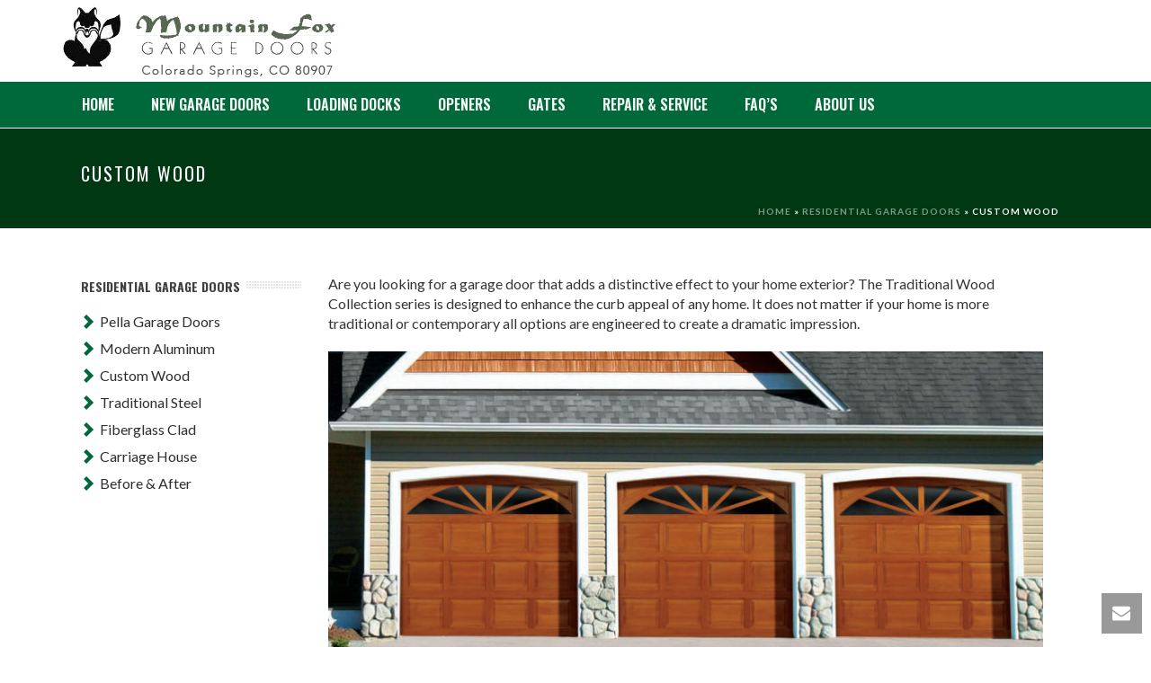

--- FILE ---
content_type: text/html; charset=UTF-8
request_url: https://mountainfoxdoors.net/residential-garage-doors/custom-wood/
body_size: 17442
content:
<!DOCTYPE html>
<html lang="en-US" >
<head>
		<meta charset="UTF-8" /><meta name="viewport" content="width=device-width, initial-scale=1.0, minimum-scale=1.0, maximum-scale=1.0, user-scalable=0" /><meta http-equiv="X-UA-Compatible" content="IE=edge,chrome=1" /><meta name="format-detection" content="telephone=no"><script type="text/javascript">var ajaxurl = "https://mountainfoxdoors.net/wp-admin/admin-ajax.php";</script><meta name='robots' content='index, follow, max-image-preview:large, max-snippet:-1, max-video-preview:-1' />

		<style id="critical-path-css" type="text/css">
			body,html{width:100%;height:100%;margin:0;padding:0}.page-preloader{top:0;left:0;z-index:999;position:fixed;height:100%;width:100%;text-align:center}.preloader-preview-area{animation-delay:-.2s;top:50%;-ms-transform:translateY(100%);transform:translateY(100%);margin-top:10px;max-height:calc(50% - 20px);opacity:1;width:100%;text-align:center;position:absolute}.preloader-logo{max-width:90%;top:50%;-ms-transform:translateY(-100%);transform:translateY(-100%);margin:-10px auto 0 auto;max-height:calc(50% - 20px);opacity:1;position:relative}.ball-pulse>div{width:15px;height:15px;border-radius:100%;margin:2px;animation-fill-mode:both;display:inline-block;animation:ball-pulse .75s infinite cubic-bezier(.2,.68,.18,1.08)}.ball-pulse>div:nth-child(1){animation-delay:-.36s}.ball-pulse>div:nth-child(2){animation-delay:-.24s}.ball-pulse>div:nth-child(3){animation-delay:-.12s}@keyframes ball-pulse{0%{transform:scale(1);opacity:1}45%{transform:scale(.1);opacity:.7}80%{transform:scale(1);opacity:1}}.ball-clip-rotate-pulse{position:relative;-ms-transform:translateY(-15px) translateX(-10px);transform:translateY(-15px) translateX(-10px);display:inline-block}.ball-clip-rotate-pulse>div{animation-fill-mode:both;position:absolute;top:0;left:0;border-radius:100%}.ball-clip-rotate-pulse>div:first-child{height:36px;width:36px;top:7px;left:-7px;animation:ball-clip-rotate-pulse-scale 1s 0s cubic-bezier(.09,.57,.49,.9) infinite}.ball-clip-rotate-pulse>div:last-child{position:absolute;width:50px;height:50px;left:-16px;top:-2px;background:0 0;border:2px solid;animation:ball-clip-rotate-pulse-rotate 1s 0s cubic-bezier(.09,.57,.49,.9) infinite;animation-duration:1s}@keyframes ball-clip-rotate-pulse-rotate{0%{transform:rotate(0) scale(1)}50%{transform:rotate(180deg) scale(.6)}100%{transform:rotate(360deg) scale(1)}}@keyframes ball-clip-rotate-pulse-scale{30%{transform:scale(.3)}100%{transform:scale(1)}}@keyframes square-spin{25%{transform:perspective(100px) rotateX(180deg) rotateY(0)}50%{transform:perspective(100px) rotateX(180deg) rotateY(180deg)}75%{transform:perspective(100px) rotateX(0) rotateY(180deg)}100%{transform:perspective(100px) rotateX(0) rotateY(0)}}.square-spin{display:inline-block}.square-spin>div{animation-fill-mode:both;width:50px;height:50px;animation:square-spin 3s 0s cubic-bezier(.09,.57,.49,.9) infinite}.cube-transition{position:relative;-ms-transform:translate(-25px,-25px);transform:translate(-25px,-25px);display:inline-block}.cube-transition>div{animation-fill-mode:both;width:15px;height:15px;position:absolute;top:-5px;left:-5px;animation:cube-transition 1.6s 0s infinite ease-in-out}.cube-transition>div:last-child{animation-delay:-.8s}@keyframes cube-transition{25%{transform:translateX(50px) scale(.5) rotate(-90deg)}50%{transform:translate(50px,50px) rotate(-180deg)}75%{transform:translateY(50px) scale(.5) rotate(-270deg)}100%{transform:rotate(-360deg)}}.ball-scale>div{border-radius:100%;margin:2px;animation-fill-mode:both;display:inline-block;height:60px;width:60px;animation:ball-scale 1s 0s ease-in-out infinite}@keyframes ball-scale{0%{transform:scale(0)}100%{transform:scale(1);opacity:0}}.line-scale>div{animation-fill-mode:both;display:inline-block;width:5px;height:50px;border-radius:2px;margin:2px}.line-scale>div:nth-child(1){animation:line-scale 1s -.5s infinite cubic-bezier(.2,.68,.18,1.08)}.line-scale>div:nth-child(2){animation:line-scale 1s -.4s infinite cubic-bezier(.2,.68,.18,1.08)}.line-scale>div:nth-child(3){animation:line-scale 1s -.3s infinite cubic-bezier(.2,.68,.18,1.08)}.line-scale>div:nth-child(4){animation:line-scale 1s -.2s infinite cubic-bezier(.2,.68,.18,1.08)}.line-scale>div:nth-child(5){animation:line-scale 1s -.1s infinite cubic-bezier(.2,.68,.18,1.08)}@keyframes line-scale{0%{transform:scaley(1)}50%{transform:scaley(.4)}100%{transform:scaley(1)}}.ball-scale-multiple{position:relative;-ms-transform:translateY(30px);transform:translateY(30px);display:inline-block}.ball-scale-multiple>div{border-radius:100%;animation-fill-mode:both;margin:2px;position:absolute;left:-30px;top:0;opacity:0;margin:0;width:50px;height:50px;animation:ball-scale-multiple 1s 0s linear infinite}.ball-scale-multiple>div:nth-child(2){animation-delay:-.2s}.ball-scale-multiple>div:nth-child(3){animation-delay:-.2s}@keyframes ball-scale-multiple{0%{transform:scale(0);opacity:0}5%{opacity:1}100%{transform:scale(1);opacity:0}}.ball-pulse-sync{display:inline-block}.ball-pulse-sync>div{width:15px;height:15px;border-radius:100%;margin:2px;animation-fill-mode:both;display:inline-block}.ball-pulse-sync>div:nth-child(1){animation:ball-pulse-sync .6s -.21s infinite ease-in-out}.ball-pulse-sync>div:nth-child(2){animation:ball-pulse-sync .6s -.14s infinite ease-in-out}.ball-pulse-sync>div:nth-child(3){animation:ball-pulse-sync .6s -70ms infinite ease-in-out}@keyframes ball-pulse-sync{33%{transform:translateY(10px)}66%{transform:translateY(-10px)}100%{transform:translateY(0)}}.transparent-circle{display:inline-block;border-top:.5em solid rgba(255,255,255,.2);border-right:.5em solid rgba(255,255,255,.2);border-bottom:.5em solid rgba(255,255,255,.2);border-left:.5em solid #fff;transform:translateZ(0);animation:transparent-circle 1.1s infinite linear;width:50px;height:50px;border-radius:50%}.transparent-circle:after{border-radius:50%;width:10em;height:10em}@keyframes transparent-circle{0%{transform:rotate(0)}100%{transform:rotate(360deg)}}.ball-spin-fade-loader{position:relative;top:-10px;left:-10px;display:inline-block}.ball-spin-fade-loader>div{width:15px;height:15px;border-radius:100%;margin:2px;animation-fill-mode:both;position:absolute;animation:ball-spin-fade-loader 1s infinite linear}.ball-spin-fade-loader>div:nth-child(1){top:25px;left:0;animation-delay:-.84s;-webkit-animation-delay:-.84s}.ball-spin-fade-loader>div:nth-child(2){top:17.05px;left:17.05px;animation-delay:-.72s;-webkit-animation-delay:-.72s}.ball-spin-fade-loader>div:nth-child(3){top:0;left:25px;animation-delay:-.6s;-webkit-animation-delay:-.6s}.ball-spin-fade-loader>div:nth-child(4){top:-17.05px;left:17.05px;animation-delay:-.48s;-webkit-animation-delay:-.48s}.ball-spin-fade-loader>div:nth-child(5){top:-25px;left:0;animation-delay:-.36s;-webkit-animation-delay:-.36s}.ball-spin-fade-loader>div:nth-child(6){top:-17.05px;left:-17.05px;animation-delay:-.24s;-webkit-animation-delay:-.24s}.ball-spin-fade-loader>div:nth-child(7){top:0;left:-25px;animation-delay:-.12s;-webkit-animation-delay:-.12s}.ball-spin-fade-loader>div:nth-child(8){top:17.05px;left:-17.05px;animation-delay:0s;-webkit-animation-delay:0s}@keyframes ball-spin-fade-loader{50%{opacity:.3;transform:scale(.4)}100%{opacity:1;transform:scale(1)}}		</style>

		
	<!-- This site is optimized with the Yoast SEO plugin v26.7 - https://yoast.com/wordpress/plugins/seo/ -->
	<title>Custom Wood - Mountain Fox Doors</title>
	<link rel="canonical" href="https://mountainfoxdoors.net/residential-garage-doors/custom-wood/" />
	<meta property="og:locale" content="en_US" />
	<meta property="og:type" content="article" />
	<meta property="og:title" content="Custom Wood - Mountain Fox Doors" />
	<meta property="og:url" content="https://mountainfoxdoors.net/residential-garage-doors/custom-wood/" />
	<meta property="og:site_name" content="Mountain Fox Doors" />
	<meta property="article:publisher" content="https://www.facebook.com/stim.ashford" />
	<meta property="article:modified_time" content="2016-09-09T10:10:58+00:00" />
	<meta name="twitter:card" content="summary_large_image" />
	<script type="application/ld+json" class="yoast-schema-graph">{"@context":"https://schema.org","@graph":[{"@type":"WebPage","@id":"https://mountainfoxdoors.net/residential-garage-doors/custom-wood/","url":"https://mountainfoxdoors.net/residential-garage-doors/custom-wood/","name":"Custom Wood - Mountain Fox Doors","isPartOf":{"@id":"https://mountainfoxdoors.net/#website"},"datePublished":"2016-05-11T14:25:32+00:00","dateModified":"2016-09-09T10:10:58+00:00","breadcrumb":{"@id":"https://mountainfoxdoors.net/residential-garage-doors/custom-wood/#breadcrumb"},"inLanguage":"en-US","potentialAction":[{"@type":"ReadAction","target":["https://mountainfoxdoors.net/residential-garage-doors/custom-wood/"]}]},{"@type":"BreadcrumbList","@id":"https://mountainfoxdoors.net/residential-garage-doors/custom-wood/#breadcrumb","itemListElement":[{"@type":"ListItem","position":1,"name":"Home","item":"https://mountainfoxdoors.net/"},{"@type":"ListItem","position":2,"name":"Residential Garage Doors","item":"https://mountainfoxdoors.net/residential-garage-doors/"},{"@type":"ListItem","position":3,"name":"Custom Wood"}]},{"@type":"WebSite","@id":"https://mountainfoxdoors.net/#website","url":"https://mountainfoxdoors.net/","name":"Mountain Fox Doors","description":"Garage Doors and Repair in the Pikes Peak Region","publisher":{"@id":"https://mountainfoxdoors.net/#organization"},"potentialAction":[{"@type":"SearchAction","target":{"@type":"EntryPoint","urlTemplate":"https://mountainfoxdoors.net/?s={search_term_string}"},"query-input":{"@type":"PropertyValueSpecification","valueRequired":true,"valueName":"search_term_string"}}],"inLanguage":"en-US"},{"@type":"Organization","@id":"https://mountainfoxdoors.net/#organization","name":"Mountain Fox Doors","url":"https://mountainfoxdoors.net/","logo":{"@type":"ImageObject","inLanguage":"en-US","@id":"https://mountainfoxdoors.net/#/schema/logo/image/","url":"https://mountainfoxdoors.net/wp-content/uploads/2016/05/mountainfox-favicon.png","contentUrl":"https://mountainfoxdoors.net/wp-content/uploads/2016/05/mountainfox-favicon.png","width":77,"height":75,"caption":"Mountain Fox Doors"},"image":{"@id":"https://mountainfoxdoors.net/#/schema/logo/image/"},"sameAs":["https://www.facebook.com/stim.ashford"]}]}</script>
	<!-- / Yoast SEO plugin. -->


<link rel="alternate" type="application/rss+xml" title="Mountain Fox Doors &raquo; Feed" href="https://mountainfoxdoors.net/feed/" />
<link rel="alternate" type="application/rss+xml" title="Mountain Fox Doors &raquo; Comments Feed" href="https://mountainfoxdoors.net/comments/feed/" />

<link rel="shortcut icon" href="https://mountainfox.wpengine.com/wp-content/uploads/2016/05/mountainfox-favicon.png"  />
<script type="text/javascript">window.abb = {};php = {};window.PHP = {};PHP.ajax = "https://mountainfoxdoors.net/wp-admin/admin-ajax.php";PHP.wp_p_id = "498";var mk_header_parallax, mk_banner_parallax, mk_page_parallax, mk_footer_parallax, mk_body_parallax;var mk_images_dir = "https://mountainfoxdoors.net/wp-content/themes/jupiter/assets/images",mk_theme_js_path = "https://mountainfoxdoors.net/wp-content/themes/jupiter/assets/js",mk_theme_dir = "https://mountainfoxdoors.net/wp-content/themes/jupiter",mk_captcha_placeholder = "Enter Captcha",mk_captcha_invalid_txt = "Invalid. Try again.",mk_captcha_correct_txt = "Captcha correct.",mk_responsive_nav_width = 1140,mk_vertical_header_back = "Back",mk_vertical_header_anim = "1",mk_check_rtl = true,mk_grid_width = 1140,mk_ajax_search_option = "disable",mk_preloader_bg_color = "#ffffff",mk_accent_color = "#00693c",mk_go_to_top =  "true",mk_smooth_scroll =  "true",mk_show_background_video =  "true",mk_preloader_bar_color = "#00693c",mk_preloader_logo = "https://mountainfox.wpengine.com/wp-content/uploads/2016/05/logo-stacked-low-res_full.png";var mk_header_parallax = false,mk_banner_parallax = false,mk_footer_parallax = false,mk_body_parallax = false,mk_no_more_posts = "No More Posts",mk_typekit_id   = "",mk_google_fonts = ["Lato:100italic,200italic,300italic,400italic,500italic,600italic,700italic,800italic,900italic,100,200,300,400,500,600,700,800,900","Oswald:100italic,200italic,300italic,400italic,500italic,600italic,700italic,800italic,900italic,100,200,300,400,500,600,700,800,900"],mk_global_lazyload = true;</script><link rel="alternate" title="oEmbed (JSON)" type="application/json+oembed" href="https://mountainfoxdoors.net/wp-json/oembed/1.0/embed?url=https%3A%2F%2Fmountainfoxdoors.net%2Fresidential-garage-doors%2Fcustom-wood%2F" />
<link rel="alternate" title="oEmbed (XML)" type="text/xml+oembed" href="https://mountainfoxdoors.net/wp-json/oembed/1.0/embed?url=https%3A%2F%2Fmountainfoxdoors.net%2Fresidential-garage-doors%2Fcustom-wood%2F&#038;format=xml" />
<style id='wp-img-auto-sizes-contain-inline-css' type='text/css'>
img:is([sizes=auto i],[sizes^="auto," i]){contain-intrinsic-size:3000px 1500px}
/*# sourceURL=wp-img-auto-sizes-contain-inline-css */
</style>
<link rel='stylesheet' id='formidable-css' href='https://mountainfoxdoors.net/wp-content/plugins/formidable/css/formidableforms.css?ver=10151858' type='text/css' media='all' />
<style id='wp-block-library-inline-css' type='text/css'>
:root{--wp-block-synced-color:#7a00df;--wp-block-synced-color--rgb:122,0,223;--wp-bound-block-color:var(--wp-block-synced-color);--wp-editor-canvas-background:#ddd;--wp-admin-theme-color:#007cba;--wp-admin-theme-color--rgb:0,124,186;--wp-admin-theme-color-darker-10:#006ba1;--wp-admin-theme-color-darker-10--rgb:0,107,160.5;--wp-admin-theme-color-darker-20:#005a87;--wp-admin-theme-color-darker-20--rgb:0,90,135;--wp-admin-border-width-focus:2px}@media (min-resolution:192dpi){:root{--wp-admin-border-width-focus:1.5px}}.wp-element-button{cursor:pointer}:root .has-very-light-gray-background-color{background-color:#eee}:root .has-very-dark-gray-background-color{background-color:#313131}:root .has-very-light-gray-color{color:#eee}:root .has-very-dark-gray-color{color:#313131}:root .has-vivid-green-cyan-to-vivid-cyan-blue-gradient-background{background:linear-gradient(135deg,#00d084,#0693e3)}:root .has-purple-crush-gradient-background{background:linear-gradient(135deg,#34e2e4,#4721fb 50%,#ab1dfe)}:root .has-hazy-dawn-gradient-background{background:linear-gradient(135deg,#faaca8,#dad0ec)}:root .has-subdued-olive-gradient-background{background:linear-gradient(135deg,#fafae1,#67a671)}:root .has-atomic-cream-gradient-background{background:linear-gradient(135deg,#fdd79a,#004a59)}:root .has-nightshade-gradient-background{background:linear-gradient(135deg,#330968,#31cdcf)}:root .has-midnight-gradient-background{background:linear-gradient(135deg,#020381,#2874fc)}:root{--wp--preset--font-size--normal:16px;--wp--preset--font-size--huge:42px}.has-regular-font-size{font-size:1em}.has-larger-font-size{font-size:2.625em}.has-normal-font-size{font-size:var(--wp--preset--font-size--normal)}.has-huge-font-size{font-size:var(--wp--preset--font-size--huge)}.has-text-align-center{text-align:center}.has-text-align-left{text-align:left}.has-text-align-right{text-align:right}.has-fit-text{white-space:nowrap!important}#end-resizable-editor-section{display:none}.aligncenter{clear:both}.items-justified-left{justify-content:flex-start}.items-justified-center{justify-content:center}.items-justified-right{justify-content:flex-end}.items-justified-space-between{justify-content:space-between}.screen-reader-text{border:0;clip-path:inset(50%);height:1px;margin:-1px;overflow:hidden;padding:0;position:absolute;width:1px;word-wrap:normal!important}.screen-reader-text:focus{background-color:#ddd;clip-path:none;color:#444;display:block;font-size:1em;height:auto;left:5px;line-height:normal;padding:15px 23px 14px;text-decoration:none;top:5px;width:auto;z-index:100000}html :where(.has-border-color){border-style:solid}html :where([style*=border-top-color]){border-top-style:solid}html :where([style*=border-right-color]){border-right-style:solid}html :where([style*=border-bottom-color]){border-bottom-style:solid}html :where([style*=border-left-color]){border-left-style:solid}html :where([style*=border-width]){border-style:solid}html :where([style*=border-top-width]){border-top-style:solid}html :where([style*=border-right-width]){border-right-style:solid}html :where([style*=border-bottom-width]){border-bottom-style:solid}html :where([style*=border-left-width]){border-left-style:solid}html :where(img[class*=wp-image-]){height:auto;max-width:100%}:where(figure){margin:0 0 1em}html :where(.is-position-sticky){--wp-admin--admin-bar--position-offset:var(--wp-admin--admin-bar--height,0px)}@media screen and (max-width:600px){html :where(.is-position-sticky){--wp-admin--admin-bar--position-offset:0px}}

/*# sourceURL=wp-block-library-inline-css */
</style><style id='wp-block-heading-inline-css' type='text/css'>
h1:where(.wp-block-heading).has-background,h2:where(.wp-block-heading).has-background,h3:where(.wp-block-heading).has-background,h4:where(.wp-block-heading).has-background,h5:where(.wp-block-heading).has-background,h6:where(.wp-block-heading).has-background{padding:1.25em 2.375em}h1.has-text-align-left[style*=writing-mode]:where([style*=vertical-lr]),h1.has-text-align-right[style*=writing-mode]:where([style*=vertical-rl]),h2.has-text-align-left[style*=writing-mode]:where([style*=vertical-lr]),h2.has-text-align-right[style*=writing-mode]:where([style*=vertical-rl]),h3.has-text-align-left[style*=writing-mode]:where([style*=vertical-lr]),h3.has-text-align-right[style*=writing-mode]:where([style*=vertical-rl]),h4.has-text-align-left[style*=writing-mode]:where([style*=vertical-lr]),h4.has-text-align-right[style*=writing-mode]:where([style*=vertical-rl]),h5.has-text-align-left[style*=writing-mode]:where([style*=vertical-lr]),h5.has-text-align-right[style*=writing-mode]:where([style*=vertical-rl]),h6.has-text-align-left[style*=writing-mode]:where([style*=vertical-lr]),h6.has-text-align-right[style*=writing-mode]:where([style*=vertical-rl]){rotate:180deg}
/*# sourceURL=https://mountainfoxdoors.net/wp-includes/blocks/heading/style.min.css */
</style>
<style id='wp-block-paragraph-inline-css' type='text/css'>
.is-small-text{font-size:.875em}.is-regular-text{font-size:1em}.is-large-text{font-size:2.25em}.is-larger-text{font-size:3em}.has-drop-cap:not(:focus):first-letter{float:left;font-size:8.4em;font-style:normal;font-weight:100;line-height:.68;margin:.05em .1em 0 0;text-transform:uppercase}body.rtl .has-drop-cap:not(:focus):first-letter{float:none;margin-left:.1em}p.has-drop-cap.has-background{overflow:hidden}:root :where(p.has-background){padding:1.25em 2.375em}:where(p.has-text-color:not(.has-link-color)) a{color:inherit}p.has-text-align-left[style*="writing-mode:vertical-lr"],p.has-text-align-right[style*="writing-mode:vertical-rl"]{rotate:180deg}
/*# sourceURL=https://mountainfoxdoors.net/wp-includes/blocks/paragraph/style.min.css */
</style>
<style id='global-styles-inline-css' type='text/css'>
:root{--wp--preset--aspect-ratio--square: 1;--wp--preset--aspect-ratio--4-3: 4/3;--wp--preset--aspect-ratio--3-4: 3/4;--wp--preset--aspect-ratio--3-2: 3/2;--wp--preset--aspect-ratio--2-3: 2/3;--wp--preset--aspect-ratio--16-9: 16/9;--wp--preset--aspect-ratio--9-16: 9/16;--wp--preset--color--black: #000000;--wp--preset--color--cyan-bluish-gray: #abb8c3;--wp--preset--color--white: #ffffff;--wp--preset--color--pale-pink: #f78da7;--wp--preset--color--vivid-red: #cf2e2e;--wp--preset--color--luminous-vivid-orange: #ff6900;--wp--preset--color--luminous-vivid-amber: #fcb900;--wp--preset--color--light-green-cyan: #7bdcb5;--wp--preset--color--vivid-green-cyan: #00d084;--wp--preset--color--pale-cyan-blue: #8ed1fc;--wp--preset--color--vivid-cyan-blue: #0693e3;--wp--preset--color--vivid-purple: #9b51e0;--wp--preset--gradient--vivid-cyan-blue-to-vivid-purple: linear-gradient(135deg,rgb(6,147,227) 0%,rgb(155,81,224) 100%);--wp--preset--gradient--light-green-cyan-to-vivid-green-cyan: linear-gradient(135deg,rgb(122,220,180) 0%,rgb(0,208,130) 100%);--wp--preset--gradient--luminous-vivid-amber-to-luminous-vivid-orange: linear-gradient(135deg,rgb(252,185,0) 0%,rgb(255,105,0) 100%);--wp--preset--gradient--luminous-vivid-orange-to-vivid-red: linear-gradient(135deg,rgb(255,105,0) 0%,rgb(207,46,46) 100%);--wp--preset--gradient--very-light-gray-to-cyan-bluish-gray: linear-gradient(135deg,rgb(238,238,238) 0%,rgb(169,184,195) 100%);--wp--preset--gradient--cool-to-warm-spectrum: linear-gradient(135deg,rgb(74,234,220) 0%,rgb(151,120,209) 20%,rgb(207,42,186) 40%,rgb(238,44,130) 60%,rgb(251,105,98) 80%,rgb(254,248,76) 100%);--wp--preset--gradient--blush-light-purple: linear-gradient(135deg,rgb(255,206,236) 0%,rgb(152,150,240) 100%);--wp--preset--gradient--blush-bordeaux: linear-gradient(135deg,rgb(254,205,165) 0%,rgb(254,45,45) 50%,rgb(107,0,62) 100%);--wp--preset--gradient--luminous-dusk: linear-gradient(135deg,rgb(255,203,112) 0%,rgb(199,81,192) 50%,rgb(65,88,208) 100%);--wp--preset--gradient--pale-ocean: linear-gradient(135deg,rgb(255,245,203) 0%,rgb(182,227,212) 50%,rgb(51,167,181) 100%);--wp--preset--gradient--electric-grass: linear-gradient(135deg,rgb(202,248,128) 0%,rgb(113,206,126) 100%);--wp--preset--gradient--midnight: linear-gradient(135deg,rgb(2,3,129) 0%,rgb(40,116,252) 100%);--wp--preset--font-size--small: 13px;--wp--preset--font-size--medium: 20px;--wp--preset--font-size--large: 36px;--wp--preset--font-size--x-large: 42px;--wp--preset--spacing--20: 0.44rem;--wp--preset--spacing--30: 0.67rem;--wp--preset--spacing--40: 1rem;--wp--preset--spacing--50: 1.5rem;--wp--preset--spacing--60: 2.25rem;--wp--preset--spacing--70: 3.38rem;--wp--preset--spacing--80: 5.06rem;--wp--preset--shadow--natural: 6px 6px 9px rgba(0, 0, 0, 0.2);--wp--preset--shadow--deep: 12px 12px 50px rgba(0, 0, 0, 0.4);--wp--preset--shadow--sharp: 6px 6px 0px rgba(0, 0, 0, 0.2);--wp--preset--shadow--outlined: 6px 6px 0px -3px rgb(255, 255, 255), 6px 6px rgb(0, 0, 0);--wp--preset--shadow--crisp: 6px 6px 0px rgb(0, 0, 0);}:where(.is-layout-flex){gap: 0.5em;}:where(.is-layout-grid){gap: 0.5em;}body .is-layout-flex{display: flex;}.is-layout-flex{flex-wrap: wrap;align-items: center;}.is-layout-flex > :is(*, div){margin: 0;}body .is-layout-grid{display: grid;}.is-layout-grid > :is(*, div){margin: 0;}:where(.wp-block-columns.is-layout-flex){gap: 2em;}:where(.wp-block-columns.is-layout-grid){gap: 2em;}:where(.wp-block-post-template.is-layout-flex){gap: 1.25em;}:where(.wp-block-post-template.is-layout-grid){gap: 1.25em;}.has-black-color{color: var(--wp--preset--color--black) !important;}.has-cyan-bluish-gray-color{color: var(--wp--preset--color--cyan-bluish-gray) !important;}.has-white-color{color: var(--wp--preset--color--white) !important;}.has-pale-pink-color{color: var(--wp--preset--color--pale-pink) !important;}.has-vivid-red-color{color: var(--wp--preset--color--vivid-red) !important;}.has-luminous-vivid-orange-color{color: var(--wp--preset--color--luminous-vivid-orange) !important;}.has-luminous-vivid-amber-color{color: var(--wp--preset--color--luminous-vivid-amber) !important;}.has-light-green-cyan-color{color: var(--wp--preset--color--light-green-cyan) !important;}.has-vivid-green-cyan-color{color: var(--wp--preset--color--vivid-green-cyan) !important;}.has-pale-cyan-blue-color{color: var(--wp--preset--color--pale-cyan-blue) !important;}.has-vivid-cyan-blue-color{color: var(--wp--preset--color--vivid-cyan-blue) !important;}.has-vivid-purple-color{color: var(--wp--preset--color--vivid-purple) !important;}.has-black-background-color{background-color: var(--wp--preset--color--black) !important;}.has-cyan-bluish-gray-background-color{background-color: var(--wp--preset--color--cyan-bluish-gray) !important;}.has-white-background-color{background-color: var(--wp--preset--color--white) !important;}.has-pale-pink-background-color{background-color: var(--wp--preset--color--pale-pink) !important;}.has-vivid-red-background-color{background-color: var(--wp--preset--color--vivid-red) !important;}.has-luminous-vivid-orange-background-color{background-color: var(--wp--preset--color--luminous-vivid-orange) !important;}.has-luminous-vivid-amber-background-color{background-color: var(--wp--preset--color--luminous-vivid-amber) !important;}.has-light-green-cyan-background-color{background-color: var(--wp--preset--color--light-green-cyan) !important;}.has-vivid-green-cyan-background-color{background-color: var(--wp--preset--color--vivid-green-cyan) !important;}.has-pale-cyan-blue-background-color{background-color: var(--wp--preset--color--pale-cyan-blue) !important;}.has-vivid-cyan-blue-background-color{background-color: var(--wp--preset--color--vivid-cyan-blue) !important;}.has-vivid-purple-background-color{background-color: var(--wp--preset--color--vivid-purple) !important;}.has-black-border-color{border-color: var(--wp--preset--color--black) !important;}.has-cyan-bluish-gray-border-color{border-color: var(--wp--preset--color--cyan-bluish-gray) !important;}.has-white-border-color{border-color: var(--wp--preset--color--white) !important;}.has-pale-pink-border-color{border-color: var(--wp--preset--color--pale-pink) !important;}.has-vivid-red-border-color{border-color: var(--wp--preset--color--vivid-red) !important;}.has-luminous-vivid-orange-border-color{border-color: var(--wp--preset--color--luminous-vivid-orange) !important;}.has-luminous-vivid-amber-border-color{border-color: var(--wp--preset--color--luminous-vivid-amber) !important;}.has-light-green-cyan-border-color{border-color: var(--wp--preset--color--light-green-cyan) !important;}.has-vivid-green-cyan-border-color{border-color: var(--wp--preset--color--vivid-green-cyan) !important;}.has-pale-cyan-blue-border-color{border-color: var(--wp--preset--color--pale-cyan-blue) !important;}.has-vivid-cyan-blue-border-color{border-color: var(--wp--preset--color--vivid-cyan-blue) !important;}.has-vivid-purple-border-color{border-color: var(--wp--preset--color--vivid-purple) !important;}.has-vivid-cyan-blue-to-vivid-purple-gradient-background{background: var(--wp--preset--gradient--vivid-cyan-blue-to-vivid-purple) !important;}.has-light-green-cyan-to-vivid-green-cyan-gradient-background{background: var(--wp--preset--gradient--light-green-cyan-to-vivid-green-cyan) !important;}.has-luminous-vivid-amber-to-luminous-vivid-orange-gradient-background{background: var(--wp--preset--gradient--luminous-vivid-amber-to-luminous-vivid-orange) !important;}.has-luminous-vivid-orange-to-vivid-red-gradient-background{background: var(--wp--preset--gradient--luminous-vivid-orange-to-vivid-red) !important;}.has-very-light-gray-to-cyan-bluish-gray-gradient-background{background: var(--wp--preset--gradient--very-light-gray-to-cyan-bluish-gray) !important;}.has-cool-to-warm-spectrum-gradient-background{background: var(--wp--preset--gradient--cool-to-warm-spectrum) !important;}.has-blush-light-purple-gradient-background{background: var(--wp--preset--gradient--blush-light-purple) !important;}.has-blush-bordeaux-gradient-background{background: var(--wp--preset--gradient--blush-bordeaux) !important;}.has-luminous-dusk-gradient-background{background: var(--wp--preset--gradient--luminous-dusk) !important;}.has-pale-ocean-gradient-background{background: var(--wp--preset--gradient--pale-ocean) !important;}.has-electric-grass-gradient-background{background: var(--wp--preset--gradient--electric-grass) !important;}.has-midnight-gradient-background{background: var(--wp--preset--gradient--midnight) !important;}.has-small-font-size{font-size: var(--wp--preset--font-size--small) !important;}.has-medium-font-size{font-size: var(--wp--preset--font-size--medium) !important;}.has-large-font-size{font-size: var(--wp--preset--font-size--large) !important;}.has-x-large-font-size{font-size: var(--wp--preset--font-size--x-large) !important;}
/*# sourceURL=global-styles-inline-css */
</style>

<style id='classic-theme-styles-inline-css' type='text/css'>
/*! This file is auto-generated */
.wp-block-button__link{color:#fff;background-color:#32373c;border-radius:9999px;box-shadow:none;text-decoration:none;padding:calc(.667em + 2px) calc(1.333em + 2px);font-size:1.125em}.wp-block-file__button{background:#32373c;color:#fff;text-decoration:none}
/*# sourceURL=/wp-includes/css/classic-themes.min.css */
</style>
<link rel='stylesheet' id='theme-styles-css' href='https://mountainfoxdoors.net/wp-content/themes/jupiter/assets/stylesheet/min/full-styles.6.12.2.css?ver=1760553953' type='text/css' media='all' />
<style id='theme-styles-inline-css' type='text/css'>

			#wpadminbar {
				-webkit-backface-visibility: hidden;
				backface-visibility: hidden;
				-webkit-perspective: 1000;
				-ms-perspective: 1000;
				perspective: 1000;
				-webkit-transform: translateZ(0px);
				-ms-transform: translateZ(0px);
				transform: translateZ(0px);
			}
			@media screen and (max-width: 600px) {
				#wpadminbar {
					position: fixed !important;
				}
			}
		
body { transform:unset;background-color:#fff; } .hb-custom-header #mk-page-introduce, .mk-header { transform:unset;background-color:#003813;background-size:cover;-webkit-background-size:cover;-moz-background-size:cover; } .hb-custom-header > div, .mk-header-bg { transform:unset;background-color:#fff; } .mk-classic-nav-bg { background-color:#00693c; } .master-holder-bg { transform:unset;background-color:#fff; } #mk-footer { transform:unset;background:-webkit-linear-gradient(top,#00693c 0%, #003813 100%);background:linear-gradient(to bottom,#00693c 0%, #003813 100%) } #mk-boxed-layout { -webkit-box-shadow:0 0 0px rgba(0, 0, 0, 0); -moz-box-shadow:0 0 0px rgba(0, 0, 0, 0); box-shadow:0 0 0px rgba(0, 0, 0, 0); } .mk-news-tab .mk-tabs-tabs .is-active a, .mk-fancy-title.pattern-style span, .mk-fancy-title.pattern-style.color-gradient span:after, .page-bg-color { background-color:#fff; } .page-title { font-size:20px; color:#ffffff; text-transform:uppercase; font-weight:400; letter-spacing:2px; } .page-subtitle { font-size:14px; line-height:100%; color:#a3a3a3; font-size:14px; text-transform:none; } .mk-header { border-bottom:1px solid #ffffff; } .mk-header.sticky-style-fixed.a-sticky .mk-header-holder{ border-bottom:1px solid #00693c; } .header-style-1 .mk-header-padding-wrapper, .header-style-2 .mk-header-padding-wrapper, .header-style-3 .mk-header-padding-wrapper { padding-top:141px; } .mk-process-steps[max-width~="950px"] ul::before { display:none !important; } .mk-process-steps[max-width~="950px"] li { margin-bottom:30px !important; width:100% !important; text-align:center; } .mk-event-countdown-ul[max-width~="750px"] li { width:90%; display:block; margin:0 auto 15px; } body { font-family:Arial Black, Gadget, sans-serif } body { font-family:Lato } h1, h2, h3, h4, h5, h6, .main-navigation-ul, .mk-vm-menuwrapper { font-family:Oswald } @font-face { font-family:'star'; src:url('https://mountainfoxdoors.net/wp-content/themes/jupiter/assets/stylesheet/fonts/star/font.eot'); src:url('https://mountainfoxdoors.net/wp-content/themes/jupiter/assets/stylesheet/fonts/star/font.eot?#iefix') format('embedded-opentype'), url('https://mountainfoxdoors.net/wp-content/themes/jupiter/assets/stylesheet/fonts/star/font.woff') format('woff'), url('https://mountainfoxdoors.net/wp-content/themes/jupiter/assets/stylesheet/fonts/star/font.ttf') format('truetype'), url('https://mountainfoxdoors.net/wp-content/themes/jupiter/assets/stylesheet/fonts/star/font.svg#star') format('svg'); font-weight:normal; font-style:normal; } @font-face { font-family:'WooCommerce'; src:url('https://mountainfoxdoors.net/wp-content/themes/jupiter/assets/stylesheet/fonts/woocommerce/font.eot'); src:url('https://mountainfoxdoors.net/wp-content/themes/jupiter/assets/stylesheet/fonts/woocommerce/font.eot?#iefix') format('embedded-opentype'), url('https://mountainfoxdoors.net/wp-content/themes/jupiter/assets/stylesheet/fonts/woocommerce/font.woff') format('woff'), url('https://mountainfoxdoors.net/wp-content/themes/jupiter/assets/stylesheet/fonts/woocommerce/font.ttf') format('truetype'), url('https://mountainfoxdoors.net/wp-content/themes/jupiter/assets/stylesheet/fonts/woocommerce/font.svg#WooCommerce') format('svg'); font-weight:normal; font-style:normal; }.mk-employees.simple.four-column .team-thumbnail.rounded-true {padding:0 0px!important;} .mk-box-icon-2-image{ float:left; margin-right:20px; margin-top:15px; } .headerPhone{ position:absolute; right:20px; top:25px; height:55px; overflow:hidden; z-index:99; text-align:right; color:#000; } .mk-box-icon-2.box-align-left { text-align:left; background:#fff; padding:25px; border-radius:10px; margin-bottom:50px; } .frm_forms{ background:rgba(255, 255, 255, 0.65); padding:0px 20px; } .formBanner1{ animation-iteration-count:3; visibility:visible; animation-delay:1s; animation-iteration-count:3; animation-name:pulse; } .buttonSubmit{ text-transform:uppercase !important; background:#00693C !important; width:100% !important; border:2px solid #fff !important; outline:5px solid #00693C !important; color:#fff !important; font-size:20px !important; font-weight:bold !important; height:50px !important; } .formH1{ display:block; margin-top:20px; width:100%; padding:10px 0; background:#00693C; text-align:center; font-weight:normal; color:#FFFFFF !important; line-height:20px; font-size:16px !important; text-transform:uppercase; position:relative; padding-left:10px; text-transform:uppercase; margin-right:10px; box-shadow:0 1px 3px rgba(0,0,0,0.12), 0 1px 2px rgba(0,0,0,0.24); margin-bottom:15px; } .formH1 i{ display:none; left:-27px; top:-5px; box-shadow:0 3px 6px rgba(0,0,0,0.16), 0 3px 6px rgba(0,0,0,0.23); padding:12px 14px; border-radius:40px; position:absolute; background-color:#1690C8; } .headerPhone h2 span{ font-size:13px; margin-top:0px; position:relative; top:-23px; font-family:'Open Sans'; } .headerPhone.anotherOne{ right:280px !important; } @media all and (max-width:900px){ .headerPhone{ display:none; } } #theme-page select{ padding:0px 10px !important; } .frm_submit input[type=submit]{ text-transform:uppercase !important; background:#00693C !important; border:2px solid #fff !important; outline:5px solid #00693C !important; color:#fff !important; font-size:20px !important; font-weight:bold !important; } @media only screen and ( max-width:640px ) { body .mob_only{ display:block;} .mob_hidE{ display:none!important;} body #mk-breadcrumbs .mk-breadcrumbs-inner{ text-align:left;} body #mk-breadcrumbs .mk-breadcrumbs-inner a, body #mk-breadcrumbs .mk-breadcrumbs-inner span{ font-size:14px; color:#fff;} body .page-title{ margin-top:0px;} body #mk-title-box-3 span{ line-height:53px} .top_mob_link li {display:inline-block;margin-right:10px; margin-left:0px; text-align:center; } .top_mob_link li:last-child{ margin-right:0px;} .top_mob_link li a{padding:10px 15px; background:#00693C; text-align:center; display:inline-block; margin-bottom:15px; font-weight:normal; color:#FFFFFF !important; line-height:20px; font-size:16px !important; text-transform:uppercase; position:relative; text-transform:uppercase; box-shadow:0 1px 3px rgba(0,0,0,0.12), 0 1px 2px rgba(0,0,0,0.24);} .top_mob_link { float:left; width:100%; padding:0px; margin:0px 0px 20px; } .mk-css-icon-close div, .mk-css-icon-menu div{ background:#00693C!important;} } @media only screen and ( max-width:350px ){ .header-logo img { max-width:265px!important; } } .formH1 a, .formH1 a:hover{ color:#fff;} .mob_only{ display:none;} .cal_u{ font-weight:700; color:#fff; margin-bottom:20px; text-align:center} @media only screen and ( min-width:351px ) and ( max-width:640px ) { body .header-logo img { max-width:100%!important; } body .header-logo{ padding-left:10px; } } @media only screen and ( min-width:1px ) and ( max-width:640px ) { } .icon_box_button{ color:#fff; background:#404040; padding:10px; border-radius:5px; text-transform:uppercase; font-size:12px; }
/*# sourceURL=theme-styles-inline-css */
</style>
<link rel='stylesheet' id='mkhb-render-css' href='https://mountainfoxdoors.net/wp-content/themes/jupiter/header-builder/includes/assets/css/mkhb-render.css?ver=6.12.2' type='text/css' media='all' />
<link rel='stylesheet' id='mkhb-row-css' href='https://mountainfoxdoors.net/wp-content/themes/jupiter/header-builder/includes/assets/css/mkhb-row.css?ver=6.12.2' type='text/css' media='all' />
<link rel='stylesheet' id='mkhb-column-css' href='https://mountainfoxdoors.net/wp-content/themes/jupiter/header-builder/includes/assets/css/mkhb-column.css?ver=6.12.2' type='text/css' media='all' />
<link rel='stylesheet' id='js_composer_front-css' href='https://mountainfoxdoors.net/wp-content/plugins/js_composer_theme/assets/css/js_composer.min.css?ver=8.7.2.1' type='text/css' media='all' />
<link rel='stylesheet' id='theme-options-css' href='https://mountainfoxdoors.net/wp-content/uploads/mk_assets/theme-options-production-1760554819.css?ver=1760554818' type='text/css' media='all' />
<link rel='stylesheet' id='jupiter-donut-shortcodes-css' href='https://mountainfoxdoors.net/wp-content/plugins/jupiter-donut/assets/css/shortcodes-styles.min.css?ver=1.6.5' type='text/css' media='all' />
<script type="text/javascript" data-noptimize='' data-no-minify='' src="https://mountainfoxdoors.net/wp-content/themes/jupiter/assets/js/plugins/wp-enqueue/webfontloader.js?ver=6.9" id="mk-webfontloader-js"></script>
<script type="text/javascript" id="mk-webfontloader-js-after">
/* <![CDATA[ */

WebFontConfig = {
	timeout: 2000
}

if ( mk_typekit_id.length > 0 ) {
	WebFontConfig.typekit = {
		id: mk_typekit_id
	}
}

if ( mk_google_fonts.length > 0 ) {
	WebFontConfig.google = {
		families:  mk_google_fonts
	}
}

if ( (mk_google_fonts.length > 0 || mk_typekit_id.length > 0) && navigator.userAgent.indexOf("Speed Insights") == -1) {
	WebFont.load( WebFontConfig );
}
		
//# sourceURL=mk-webfontloader-js-after
/* ]]> */
</script>
<script type="text/javascript" src="https://mountainfoxdoors.net/wp-includes/js/jquery/jquery.min.js?ver=3.7.1" id="jquery-core-js"></script>
<script type="text/javascript" src="https://mountainfoxdoors.net/wp-includes/js/jquery/jquery-migrate.min.js?ver=3.4.1" id="jquery-migrate-js"></script>
<script></script><link rel="https://api.w.org/" href="https://mountainfoxdoors.net/wp-json/" /><link rel="alternate" title="JSON" type="application/json" href="https://mountainfoxdoors.net/wp-json/wp/v2/pages/498" /><link rel="EditURI" type="application/rsd+xml" title="RSD" href="https://mountainfoxdoors.net/xmlrpc.php?rsd" />
<meta name="generator" content="WordPress 6.9" />
<link rel='shortlink' href='https://mountainfoxdoors.net/?p=498' />

		<!-- GA Google Analytics @ https://m0n.co/ga -->
		<script>
			(function(i,s,o,g,r,a,m){i['GoogleAnalyticsObject']=r;i[r]=i[r]||function(){
			(i[r].q=i[r].q||[]).push(arguments)},i[r].l=1*new Date();a=s.createElement(o),
			m=s.getElementsByTagName(o)[0];a.async=1;a.src=g;m.parentNode.insertBefore(a,m)
			})(window,document,'script','https://www.google-analytics.com/analytics.js','ga');
			ga('create', 'UA-39574149-1', 'auto');
			ga('require', 'displayfeatures');
			ga('require', 'linkid');
			ga('set', 'anonymizeIp', true);
			ga('set', 'forceSSL', true);
			ga('send', 'pageview');
		</script>

	<!-- Global site tag (gtag.js) - Google Analytics -->
<script async src="https://www.googletagmanager.com/gtag/js?id=UA-110488537-1"></script>
<script>
  window.dataLayer = window.dataLayer || [];
  function gtag(){dataLayer.push(arguments);}
  gtag('js', new Date());
 
  gtag('config', 'UA-110488537-1');
</script>
<!-- Google Tag Manager -->
<script>(function(w,d,s,l,i){w[l]=w[l]||[];w[l].push({'gtm.start':
new Date().getTime(),event:'gtm.js'});var f=d.getElementsByTagName(s)[0],
j=d.createElement(s),dl=l!='dataLayer'?'&l='+l:'';j.async=true;j.src=
'https://www.googletagmanager.com/gtm.js?id='+i+dl;f.parentNode.insertBefore(j,f);
})(window,document,'script','dataLayer','GTM-5DX4JV5F');</script>
<!-- End Google Tag Manager --><script>document.documentElement.className += " js";</script>
<meta itemprop="author" content="mfox" /><meta itemprop="datePublished" content="May 11, 2016" /><meta itemprop="dateModified" content="September 9, 2016" /><meta itemprop="publisher" content="Mountain Fox Doors" /><script> var isTest = false; </script><style type="text/css">.recentcomments a{display:inline !important;padding:0 !important;margin:0 !important;}</style><meta name="generator" content="Powered by WPBakery Page Builder - drag and drop page builder for WordPress."/>
<meta name="generator" content="Jupiter 6.12.2" /><noscript><style> .wpb_animate_when_almost_visible { opacity: 1; }</style></noscript>	</head>

<body data-rsssl=1 class="wp-singular page-template-default page page-id-498 page-child parent-pageid-5 wp-theme-jupiter wpb-js-composer js-comp-ver-8.7.2.1 vc_responsive" itemscope="itemscope" itemtype="https://schema.org/WebPage"  data-adminbar="">
	<!-- Google Tag Manager (noscript) -->
<noscript><iframe src="https://www.googletagmanager.com/ns.html?id=GTM-5DX4JV5F"
height="0" width="0" style="display:none;visibility:hidden"></iframe></noscript>
<!-- End Google Tag Manager (noscript) -->
	<!-- Target for scroll anchors to achieve native browser bahaviour + possible enhancements like smooth scrolling -->
	<div id="top-of-page"></div>

		<div id="mk-boxed-layout">

			<div id="mk-theme-container" >

				 
    <header data-height='90'
                data-sticky-height='70'
                data-responsive-height='90'
                data-transparent-skin=''
                data-header-style='2'
                data-sticky-style='fixed'
                data-sticky-offset='header' id="mk-header-1" class="mk-header header-style-2 header-align-left  toolbar-false menu-hover-4 sticky-style-fixed mk-background-stretch boxed-header " role="banner" itemscope="itemscope" itemtype="https://schema.org/WPHeader" >
                    <div class="mk-header-holder">
                                                                <div class="mk-header-inner">
                    
                    <div class="mk-header-bg "></div>
                    
                    
                                            <div class="mk-grid header-grid">
                                            <div class="add-header-height">
                            
<div class="mk-nav-responsive-link">
    <div class="mk-css-icon-menu">
        <div class="mk-css-icon-menu-line-1"></div>
        <div class="mk-css-icon-menu-line-2"></div>
        <div class="mk-css-icon-menu-line-3"></div>
    </div>
</div>	<div class=" header-logo fit-logo-img add-header-height  ">
		<a href="https://mountainfoxdoors.net/" title="Mountain Fox Doors">

			<img class="mk-desktop-logo dark-logo "
				title="Garage Doors and Repair in the Pikes Peak Region"
				alt="Garage Doors and Repair in the Pikes Peak Region"
				src="https://mountainfoxdoors.net/wp-content/uploads/2016/08/new-logo.png" />

			
			
					</a>
	</div>
                        </div>

                                            </div>
                    
                    <div class="clearboth"></div>

                    <div class="mk-header-nav-container menu-hover-style-4" role="navigation" itemscope="itemscope" itemtype="https://schema.org/SiteNavigationElement" >
                        <div class="mk-classic-nav-bg"></div>
                        <div class="mk-classic-menu-wrapper">
                            <nav class="mk-main-navigation js-main-nav"><ul id="menu-main-menu" class="main-navigation-ul"><li id="menu-item-187" class="menu-item menu-item-type-post_type menu-item-object-page menu-item-home no-mega-menu"><a class="menu-item-link js-smooth-scroll"  href="https://mountainfoxdoors.net/">Home</a></li>
<li id="menu-item-499" class="menu-item menu-item-type-custom menu-item-object-custom menu-item-has-children no-mega-menu"><a class="menu-item-link js-smooth-scroll"  href="#">New Garage Doors</a>
<ul style="" class="sub-menu ">
	<li id="menu-item-501" class="menu-item menu-item-type-post_type menu-item-object-page current-page-ancestor"><a class="menu-item-link js-smooth-scroll"  href="https://mountainfoxdoors.net/residential-garage-doors/">Residential Garage Doors</a></li>
	<li id="menu-item-500" class="menu-item menu-item-type-post_type menu-item-object-page"><a class="menu-item-link js-smooth-scroll"  href="https://mountainfoxdoors.net/commercial-garage-doors/">Commercial Garage Doors</a></li>
</ul>
</li>
<li id="menu-item-949" class="menu-item menu-item-type-post_type menu-item-object-page has-mega-menu"><a class="menu-item-link js-smooth-scroll"  href="https://mountainfoxdoors.net/loading-dock-solutions/">Loading Docks</a></li>
<li id="menu-item-502" class="menu-item menu-item-type-custom menu-item-object-custom menu-item-has-children no-mega-menu"><a class="menu-item-link js-smooth-scroll"  href="#">Openers</a>
<ul style="" class="sub-menu ">
	<li id="menu-item-504" class="menu-item menu-item-type-post_type menu-item-object-page"><a class="menu-item-link js-smooth-scroll"  href="https://mountainfoxdoors.net/residential-garage-door-openers/">Residential Garage Door Openers</a></li>
	<li id="menu-item-503" class="menu-item menu-item-type-post_type menu-item-object-page"><a class="menu-item-link js-smooth-scroll"  href="https://mountainfoxdoors.net/commercial-garage-door-openers/">Commercial Garage Door Openers</a></li>
</ul>
</li>
<li id="menu-item-866" class="menu-item menu-item-type-post_type menu-item-object-page no-mega-menu"><a class="menu-item-link js-smooth-scroll"  href="https://mountainfoxdoors.net/automatic-gates/">Gates</a></li>
<li id="menu-item-506" class="menu-item menu-item-type-post_type menu-item-object-page menu-item-has-children no-mega-menu"><a class="menu-item-link js-smooth-scroll"  href="https://mountainfoxdoors.net/garage-door-replacement-and-repair/">Repair &#038; Service</a>
<ul style="" class="sub-menu ">
	<li id="menu-item-515" class="menu-item menu-item-type-post_type menu-item-object-page"><a class="menu-item-link js-smooth-scroll"  href="https://mountainfoxdoors.net/spring-replacement/">Spring Replacement</a></li>
	<li id="menu-item-512" class="menu-item menu-item-type-post_type menu-item-object-page"><a class="menu-item-link js-smooth-scroll"  href="https://mountainfoxdoors.net/garage-door-replacement-and-repair/broken-cables/">Broken Cables</a></li>
	<li id="menu-item-513" class="menu-item menu-item-type-post_type menu-item-object-page"><a class="menu-item-link js-smooth-scroll"  href="https://mountainfoxdoors.net/panel-replacement/">Panel Replacement</a></li>
	<li id="menu-item-514" class="menu-item menu-item-type-post_type menu-item-object-page"><a class="menu-item-link js-smooth-scroll"  href="https://mountainfoxdoors.net/roller-replacement/">Roller Replacement</a></li>
	<li id="menu-item-511" class="menu-item menu-item-type-post_type menu-item-object-page"><a class="menu-item-link js-smooth-scroll"  href="https://mountainfoxdoors.net/garage-door-replacement-and-repair/bent-track/">Bent Track</a></li>
	<li id="menu-item-516" class="menu-item menu-item-type-post_type menu-item-object-page"><a class="menu-item-link js-smooth-scroll"  href="https://mountainfoxdoors.net/garage-door-replacement-and-repair/weather-seal-replacement/">Weather Seal Replacement</a></li>
	<li id="menu-item-517" class="menu-item menu-item-type-post_type menu-item-object-page"><a class="menu-item-link js-smooth-scroll"  href="https://mountainfoxdoors.net/contact-us/">I need service for my door</a></li>
</ul>
</li>
<li id="menu-item-507" class="menu-item menu-item-type-post_type menu-item-object-page no-mega-menu"><a class="menu-item-link js-smooth-scroll"  href="https://mountainfoxdoors.net/faqs-2/">FAQ’s</a></li>
<li id="menu-item-508" class="menu-item menu-item-type-post_type menu-item-object-page menu-item-has-children no-mega-menu"><a class="menu-item-link js-smooth-scroll"  href="https://mountainfoxdoors.net/about-us-2/">About Us</a>
<ul style="" class="sub-menu ">
	<li id="menu-item-510" class="menu-item menu-item-type-post_type menu-item-object-page"><a class="menu-item-link js-smooth-scroll"  href="https://mountainfoxdoors.net/contact-us/">Contact Us</a></li>
	<li id="menu-item-509" class="menu-item menu-item-type-post_type menu-item-object-page"><a class="menu-item-link js-smooth-scroll"  href="https://mountainfoxdoors.net/about-us-2/testimonials/">Testimonials</a></li>
</ul>
</li>
</ul></nav>                        </div>
                    </div>


                    <div class="mk-header-right">
                                            </div>
                    
<div class="mk-responsive-wrap">

	<nav class="menu-main-menu-container"><ul id="menu-main-menu-1" class="mk-responsive-nav"><li id="responsive-menu-item-187" class="menu-item menu-item-type-post_type menu-item-object-page menu-item-home"><a class="menu-item-link js-smooth-scroll"  href="https://mountainfoxdoors.net/">Home</a></li>
<li id="responsive-menu-item-499" class="menu-item menu-item-type-custom menu-item-object-custom menu-item-has-children"><a class="menu-item-link js-smooth-scroll"  href="#">New Garage Doors</a><span class="mk-nav-arrow mk-nav-sub-closed"><svg  class="mk-svg-icon" data-name="mk-moon-arrow-down" data-cacheid="icon-6973073b91f23" style=" height:16px; width: 16px; "  xmlns="http://www.w3.org/2000/svg" viewBox="0 0 512 512"><path d="M512 192l-96-96-160 160-160-160-96 96 256 255.999z"/></svg></span>
<ul class="sub-menu ">
	<li id="responsive-menu-item-501" class="menu-item menu-item-type-post_type menu-item-object-page current-page-ancestor"><a class="menu-item-link js-smooth-scroll"  href="https://mountainfoxdoors.net/residential-garage-doors/">Residential Garage Doors</a></li>
	<li id="responsive-menu-item-500" class="menu-item menu-item-type-post_type menu-item-object-page"><a class="menu-item-link js-smooth-scroll"  href="https://mountainfoxdoors.net/commercial-garage-doors/">Commercial Garage Doors</a></li>
</ul>
</li>
<li id="responsive-menu-item-949" class="menu-item menu-item-type-post_type menu-item-object-page"><a class="menu-item-link js-smooth-scroll"  href="https://mountainfoxdoors.net/loading-dock-solutions/">Loading Docks</a></li>
<li id="responsive-menu-item-502" class="menu-item menu-item-type-custom menu-item-object-custom menu-item-has-children"><a class="menu-item-link js-smooth-scroll"  href="#">Openers</a><span class="mk-nav-arrow mk-nav-sub-closed"><svg  class="mk-svg-icon" data-name="mk-moon-arrow-down" data-cacheid="icon-6973073b92391" style=" height:16px; width: 16px; "  xmlns="http://www.w3.org/2000/svg" viewBox="0 0 512 512"><path d="M512 192l-96-96-160 160-160-160-96 96 256 255.999z"/></svg></span>
<ul class="sub-menu ">
	<li id="responsive-menu-item-504" class="menu-item menu-item-type-post_type menu-item-object-page"><a class="menu-item-link js-smooth-scroll"  href="https://mountainfoxdoors.net/residential-garage-door-openers/">Residential Garage Door Openers</a></li>
	<li id="responsive-menu-item-503" class="menu-item menu-item-type-post_type menu-item-object-page"><a class="menu-item-link js-smooth-scroll"  href="https://mountainfoxdoors.net/commercial-garage-door-openers/">Commercial Garage Door Openers</a></li>
</ul>
</li>
<li id="responsive-menu-item-866" class="menu-item menu-item-type-post_type menu-item-object-page"><a class="menu-item-link js-smooth-scroll"  href="https://mountainfoxdoors.net/automatic-gates/">Gates</a></li>
<li id="responsive-menu-item-506" class="menu-item menu-item-type-post_type menu-item-object-page menu-item-has-children"><a class="menu-item-link js-smooth-scroll"  href="https://mountainfoxdoors.net/garage-door-replacement-and-repair/">Repair &#038; Service</a><span class="mk-nav-arrow mk-nav-sub-closed"><svg  class="mk-svg-icon" data-name="mk-moon-arrow-down" data-cacheid="icon-6973073b92641" style=" height:16px; width: 16px; "  xmlns="http://www.w3.org/2000/svg" viewBox="0 0 512 512"><path d="M512 192l-96-96-160 160-160-160-96 96 256 255.999z"/></svg></span>
<ul class="sub-menu ">
	<li id="responsive-menu-item-515" class="menu-item menu-item-type-post_type menu-item-object-page"><a class="menu-item-link js-smooth-scroll"  href="https://mountainfoxdoors.net/spring-replacement/">Spring Replacement</a></li>
	<li id="responsive-menu-item-512" class="menu-item menu-item-type-post_type menu-item-object-page"><a class="menu-item-link js-smooth-scroll"  href="https://mountainfoxdoors.net/garage-door-replacement-and-repair/broken-cables/">Broken Cables</a></li>
	<li id="responsive-menu-item-513" class="menu-item menu-item-type-post_type menu-item-object-page"><a class="menu-item-link js-smooth-scroll"  href="https://mountainfoxdoors.net/panel-replacement/">Panel Replacement</a></li>
	<li id="responsive-menu-item-514" class="menu-item menu-item-type-post_type menu-item-object-page"><a class="menu-item-link js-smooth-scroll"  href="https://mountainfoxdoors.net/roller-replacement/">Roller Replacement</a></li>
	<li id="responsive-menu-item-511" class="menu-item menu-item-type-post_type menu-item-object-page"><a class="menu-item-link js-smooth-scroll"  href="https://mountainfoxdoors.net/garage-door-replacement-and-repair/bent-track/">Bent Track</a></li>
	<li id="responsive-menu-item-516" class="menu-item menu-item-type-post_type menu-item-object-page"><a class="menu-item-link js-smooth-scroll"  href="https://mountainfoxdoors.net/garage-door-replacement-and-repair/weather-seal-replacement/">Weather Seal Replacement</a></li>
	<li id="responsive-menu-item-517" class="menu-item menu-item-type-post_type menu-item-object-page"><a class="menu-item-link js-smooth-scroll"  href="https://mountainfoxdoors.net/contact-us/">I need service for my door</a></li>
</ul>
</li>
<li id="responsive-menu-item-507" class="menu-item menu-item-type-post_type menu-item-object-page"><a class="menu-item-link js-smooth-scroll"  href="https://mountainfoxdoors.net/faqs-2/">FAQ’s</a></li>
<li id="responsive-menu-item-508" class="menu-item menu-item-type-post_type menu-item-object-page menu-item-has-children"><a class="menu-item-link js-smooth-scroll"  href="https://mountainfoxdoors.net/about-us-2/">About Us</a><span class="mk-nav-arrow mk-nav-sub-closed"><svg  class="mk-svg-icon" data-name="mk-moon-arrow-down" data-cacheid="icon-6973073b929fb" style=" height:16px; width: 16px; "  xmlns="http://www.w3.org/2000/svg" viewBox="0 0 512 512"><path d="M512 192l-96-96-160 160-160-160-96 96 256 255.999z"/></svg></span>
<ul class="sub-menu ">
	<li id="responsive-menu-item-510" class="menu-item menu-item-type-post_type menu-item-object-page"><a class="menu-item-link js-smooth-scroll"  href="https://mountainfoxdoors.net/contact-us/">Contact Us</a></li>
	<li id="responsive-menu-item-509" class="menu-item menu-item-type-post_type menu-item-object-page"><a class="menu-item-link js-smooth-scroll"  href="https://mountainfoxdoors.net/about-us-2/testimonials/">Testimonials</a></li>
</ul>
</li>
</ul></nav>
		

</div>
         
                </div>
            </div>
                <div class="mk-header-padding-wrapper"></div>
 
        <section id="mk-page-introduce" class="intro-left"><div class="mk-grid"><h1 class="page-title ">Custom Wood</h1><div id="mk-breadcrumbs"><div class="mk-breadcrumbs-inner dark-skin"><span><span><a href="https://mountainfoxdoors.net/">Home</a></span> &raquo; <span><a href="https://mountainfoxdoors.net/residential-garage-doors/">Residential Garage Doors</a></span> &raquo; <span class="breadcrumb_last" aria-current="page">Custom Wood</span></span></div></div><div class="clearboth"></div></div></section>    </header>

		<div id="theme-page" class="master-holder  clearfix" itemscope="itemscope" itemtype="https://schema.org/Blog" >
			<div class="master-holder-bg-holder">
				<div id="theme-page-bg" class="master-holder-bg js-el"  ></div>
			</div>
			<div class="mk-main-wrapper-holder">
				<div id="mk-page-id-498" class="theme-page-wrapper mk-main-wrapper mk-grid full-layout false">
					<div class="theme-content false" itemprop="mainEntityOfPage">
							<div class="wpb-content-wrapper">
<div  data-mk-stretch-content="true" class="wpb_row vc_row vc_row-fluid jupiter-donut- mk-fullwidth-false  attched-false     js-master-row  mk-grid">
				
<div class="vc_col-sm-3 wpb_column column_container  jupiter-donut- _ jupiter-donut-height-full">
	
<div id="list-3" class="mk-list-styles  mk-align-none  jupiter-donut- jupiter-donut-clear" data-charcode="e2ab" data-family="icomoon">

		    <h3 class="shortcode-heading mk-fancy-title  pattern-style align-left "><span>RESIDENTIAL GARAGE DOORS</span></h3>

	<ul>
<li><svg  class="mk-svg-icon" data-name="mk-moon-arrow-right-2" data-cacheid="icon-6973073b97959" style=" height:16px; width: 16px; "  xmlns="http://www.w3.org/2000/svg" viewBox="0 0 512 512"><path d="M192 0l-96 96 160 160-160 160 96 96 256-256z"/></svg><a href="/?page_id=121">Pella Garage Doors</a></li>
<li><svg  class="mk-svg-icon" data-name="mk-moon-arrow-right-2" data-cacheid="icon-6973073b97959" style=" height:16px; width: 16px; "  xmlns="http://www.w3.org/2000/svg" viewBox="0 0 512 512"><path d="M192 0l-96 96 160 160-160 160 96 96 256-256z"/></svg><a href="/?page_id=143">Modern Aluminum</a></li>
<li><svg  class="mk-svg-icon" data-name="mk-moon-arrow-right-2" data-cacheid="icon-6973073b97959" style=" height:16px; width: 16px; "  xmlns="http://www.w3.org/2000/svg" viewBox="0 0 512 512"><path d="M192 0l-96 96 160 160-160 160 96 96 256-256z"/></svg><a href="/?page_id=498">Custom Wood</a></li>
<li><svg  class="mk-svg-icon" data-name="mk-moon-arrow-right-2" data-cacheid="icon-6973073b97959" style=" height:16px; width: 16px; "  xmlns="http://www.w3.org/2000/svg" viewBox="0 0 512 512"><path d="M192 0l-96 96 160 160-160 160 96 96 256-256z"/></svg><a href="/?page_id=149">Traditional Steel</a></li>
<li><svg  class="mk-svg-icon" data-name="mk-moon-arrow-right-2" data-cacheid="icon-6973073b97959" style=" height:16px; width: 16px; "  xmlns="http://www.w3.org/2000/svg" viewBox="0 0 512 512"><path d="M192 0l-96 96 160 160-160 160 96 96 256-256z"/></svg><a href="/?page_id=146">Fiberglass Clad</a></li>
<li><svg  class="mk-svg-icon" data-name="mk-moon-arrow-right-2" data-cacheid="icon-6973073b97959" style=" height:16px; width: 16px; "  xmlns="http://www.w3.org/2000/svg" viewBox="0 0 512 512"><path d="M192 0l-96 96 160 160-160 160 96 96 256-256z"/></svg><a href="/?page_id=159">Carriage House</a></li>
<li><svg  class="mk-svg-icon" data-name="mk-moon-arrow-right-2" data-cacheid="icon-6973073b97959" style=" height:16px; width: 16px; "  xmlns="http://www.w3.org/2000/svg" viewBox="0 0 512 512"><path d="M192 0l-96 96 160 160-160 160 96 96 256-256z"/></svg><a href="/?page_id=194">Before &amp; After</a></li>
</ul>

</div>
</div>

<div class="vc_col-sm-9 wpb_column column_container  jupiter-donut- _ jupiter-donut-height-full">
	
<div id="text-block-5" class="mk-text-block  jupiter-donut- ">

	
	<p>Are you looking for a garage door that adds a distinctive effect to your home exterior? The Traditional Wood Collection series is designed to enhance the curb appeal of any home. It does not matter if your home is more traditional or contemporary all options are engineered to create a dramatic impression.</p>

	<div class="clearboth"></div>
</div>


	<div  class="wpb_single_image wpb_content_element vc_align_center wpb_content_element">
		
		<figure class="wpb_wrapper vc_figure">
			<div class="vc_single_image-wrapper   vc_box_border_grey"><img fetchpriority="high" decoding="async" width="800" height="350" src="https://mountainfoxdoors.net/wp-content/uploads/2016/05/traditional-wood.jpg" class="vc_single_image-img attachment-full" alt="" title="traditional-wood" srcset="https://mountainfoxdoors.net/wp-content/uploads/2016/05/traditional-wood.jpg 800w, https://mountainfoxdoors.net/wp-content/uploads/2016/05/traditional-wood-300x131.jpg 300w, https://mountainfoxdoors.net/wp-content/uploads/2016/05/traditional-wood-768x336.jpg 768w, https://mountainfoxdoors.net/wp-content/uploads/2016/05/traditional-wood-600x262.jpg 600w" sizes="(max-width: 800px) 100vw, 800px" itemprop="image" /></div>
		</figure>
	</div>



<section id="gallery-loop-6" data-query="[base64]" data-loop-atts="[base64]" data-pagination-style="1" data-max-pages="0" data-loop-iterator="-1" class="mk-gallery  jupiter-donut- js-loop js-el jupiter-donut-clearfix mk-gallery-lazyload">

    
<article class="three-column mk-gallery-item hover-fadebox simple-frame hover-title-false">
    <div class="item-holder">
        


    <div class="image-hover-overlay">
            </div>
      
    
        <a href="https://mountainfoxdoors.net/wp-content/uploads/2016/05/cm1.jpg" alt="" title="cm1" data-caption="cm1" data-fancybox="gallery-6" class="mk-lightbox  mk-image-lightbox">
            <svg  class="mk-svg-icon" data-name="mk-jupiter-icon-plus-circle" data-cacheid="icon-6973073b9ae76" xmlns="http://www.w3.org/2000/svg" viewBox="0 0 512 512"><path d="M240 24c115.2 0 209.6 94.4 209.6 209.6s-94.4 209.6-209.6 209.6-209.6-94.4-209.6-209.6 94.4-209.6 209.6-209.6zm0-30.4c-132.8 0-240 107.2-240 240s107.2 240 240 240 240-107.2 240-240-107.2-240-240-240zm80 256h-160c-9.6 0-16-6.4-16-16s6.4-16 16-16h160c9.6 0 16 6.4 16 16s-6.4 16-16 16zm-80 80c-9.6 0-16-6.4-16-16v-160c0-9.6 6.4-16 16-16s16 6.4 16 16v160c0 9.6-6.4 16-16 16z"/></svg>        </a>

    

 <span class="gallery-inner">
	<img decoding="async" class="mk-gallery-image" src="https://mountainfoxdoors.net/wp-content/uploads/bfi_thumb/dummy-transparent-rhw9ob01h7w149lufbt0337ld28paib5mlsniuf7k8.png"
		data-mk-image-src-set='{"default":"https://mountainfoxdoors.net/wp-content/uploads/2016/05/cm1-300x180.jpg","2x":"","mobile":"","responsive":"true"}'		height="180"
		width="300"
		title="cm1"
		alt=""  />
 </span>


    </div>
</article>
<article class="three-column mk-gallery-item hover-fadebox simple-frame hover-title-false">
    <div class="item-holder">
        


    <div class="image-hover-overlay">
            </div>
      
    
        <a href="https://mountainfoxdoors.net/wp-content/uploads/2016/05/cm2.jpg" alt="" title="cm2" data-caption="cm2" data-fancybox="gallery-6" class="mk-lightbox  mk-image-lightbox">
            <svg  class="mk-svg-icon" data-name="mk-jupiter-icon-plus-circle" data-cacheid="icon-6973073b9bc07" xmlns="http://www.w3.org/2000/svg" viewBox="0 0 512 512"><path d="M240 24c115.2 0 209.6 94.4 209.6 209.6s-94.4 209.6-209.6 209.6-209.6-94.4-209.6-209.6 94.4-209.6 209.6-209.6zm0-30.4c-132.8 0-240 107.2-240 240s107.2 240 240 240 240-107.2 240-240-107.2-240-240-240zm80 256h-160c-9.6 0-16-6.4-16-16s6.4-16 16-16h160c9.6 0 16 6.4 16 16s-6.4 16-16 16zm-80 80c-9.6 0-16-6.4-16-16v-160c0-9.6 6.4-16 16-16s16 6.4 16 16v160c0 9.6-6.4 16-16 16z"/></svg>        </a>

    

 <span class="gallery-inner">
	<img decoding="async" class="mk-gallery-image" src="https://mountainfoxdoors.net/wp-content/uploads/bfi_thumb/dummy-transparent-rhw9ob01h7w149lufbt0337ld28paib5mlsniuf7k8.png"
		data-mk-image-src-set='{"default":"https://mountainfoxdoors.net/wp-content/uploads/2016/05/cm2-300x180.jpg","2x":"","mobile":"","responsive":"true"}'		height="180"
		width="300"
		title="cm2"
		alt=""  />
 </span>


    </div>
</article>
<article class="three-column mk-gallery-item hover-fadebox simple-frame hover-title-false">
    <div class="item-holder">
        


    <div class="image-hover-overlay">
            </div>
      
    
        <a href="https://mountainfoxdoors.net/wp-content/uploads/2016/05/cm3.jpg" alt="" title="cm3" data-caption="cm3" data-fancybox="gallery-6" class="mk-lightbox  mk-image-lightbox">
            <svg  class="mk-svg-icon" data-name="mk-jupiter-icon-plus-circle" data-cacheid="icon-6973073b9c841" xmlns="http://www.w3.org/2000/svg" viewBox="0 0 512 512"><path d="M240 24c115.2 0 209.6 94.4 209.6 209.6s-94.4 209.6-209.6 209.6-209.6-94.4-209.6-209.6 94.4-209.6 209.6-209.6zm0-30.4c-132.8 0-240 107.2-240 240s107.2 240 240 240 240-107.2 240-240-107.2-240-240-240zm80 256h-160c-9.6 0-16-6.4-16-16s6.4-16 16-16h160c9.6 0 16 6.4 16 16s-6.4 16-16 16zm-80 80c-9.6 0-16-6.4-16-16v-160c0-9.6 6.4-16 16-16s16 6.4 16 16v160c0 9.6-6.4 16-16 16z"/></svg>        </a>

    

 <span class="gallery-inner">
	<img decoding="async" class="mk-gallery-image" src="https://mountainfoxdoors.net/wp-content/uploads/bfi_thumb/dummy-transparent-rhw9ob01h7w149lufbt0337ld28paib5mlsniuf7k8.png"
		data-mk-image-src-set='{"default":"https://mountainfoxdoors.net/wp-content/uploads/2016/05/cm3-300x180.jpg","2x":"","mobile":"","responsive":"true"}'		height="180"
		width="300"
		title="cm3"
		alt=""  />
 </span>


    </div>
</article>
<article class="three-column mk-gallery-item hover-fadebox simple-frame hover-title-false">
    <div class="item-holder">
        


    <div class="image-hover-overlay">
            </div>
      
    
        <a href="https://mountainfoxdoors.net/wp-content/uploads/2016/05/cm4.jpg" alt="" title="cm4" data-caption="cm4" data-fancybox="gallery-6" class="mk-lightbox  mk-image-lightbox">
            <svg  class="mk-svg-icon" data-name="mk-jupiter-icon-plus-circle" data-cacheid="icon-6973073b9d40e" xmlns="http://www.w3.org/2000/svg" viewBox="0 0 512 512"><path d="M240 24c115.2 0 209.6 94.4 209.6 209.6s-94.4 209.6-209.6 209.6-209.6-94.4-209.6-209.6 94.4-209.6 209.6-209.6zm0-30.4c-132.8 0-240 107.2-240 240s107.2 240 240 240 240-107.2 240-240-107.2-240-240-240zm80 256h-160c-9.6 0-16-6.4-16-16s6.4-16 16-16h160c9.6 0 16 6.4 16 16s-6.4 16-16 16zm-80 80c-9.6 0-16-6.4-16-16v-160c0-9.6 6.4-16 16-16s16 6.4 16 16v160c0 9.6-6.4 16-16 16z"/></svg>        </a>

    

 <span class="gallery-inner">
	<img decoding="async" class="mk-gallery-image" src="https://mountainfoxdoors.net/wp-content/uploads/bfi_thumb/dummy-transparent-rhw9ob01h7w149lufbt0337ld28paib5mlsniuf7k8.png"
		data-mk-image-src-set='{"default":"https://mountainfoxdoors.net/wp-content/uploads/2016/05/cm4-300x180.jpg","2x":"","mobile":"","responsive":"true"}'		height="180"
		width="300"
		title="cm4"
		alt=""  />
 </span>


    </div>
</article>
<article class="three-column mk-gallery-item hover-fadebox simple-frame hover-title-false">
    <div class="item-holder">
        


    <div class="image-hover-overlay">
            </div>
      
    
        <a href="https://mountainfoxdoors.net/wp-content/uploads/2016/05/cm5.jpg" alt="" title="cm5" data-caption="cm5" data-fancybox="gallery-6" class="mk-lightbox  mk-image-lightbox">
            <svg  class="mk-svg-icon" data-name="mk-jupiter-icon-plus-circle" data-cacheid="icon-6973073b9e8e0" xmlns="http://www.w3.org/2000/svg" viewBox="0 0 512 512"><path d="M240 24c115.2 0 209.6 94.4 209.6 209.6s-94.4 209.6-209.6 209.6-209.6-94.4-209.6-209.6 94.4-209.6 209.6-209.6zm0-30.4c-132.8 0-240 107.2-240 240s107.2 240 240 240 240-107.2 240-240-107.2-240-240-240zm80 256h-160c-9.6 0-16-6.4-16-16s6.4-16 16-16h160c9.6 0 16 6.4 16 16s-6.4 16-16 16zm-80 80c-9.6 0-16-6.4-16-16v-160c0-9.6 6.4-16 16-16s16 6.4 16 16v160c0 9.6-6.4 16-16 16z"/></svg>        </a>

    

 <span class="gallery-inner">
	<img decoding="async" class="mk-gallery-image" src="https://mountainfoxdoors.net/wp-content/uploads/bfi_thumb/dummy-transparent-rhw9ob01h7w149lufbt0337ld28paib5mlsniuf7k8.png"
		data-mk-image-src-set='{"default":"https://mountainfoxdoors.net/wp-content/uploads/2016/05/cm5-300x180.jpg","2x":"","mobile":"","responsive":"true"}'		height="180"
		width="300"
		title="cm5"
		alt=""  />
 </span>


    </div>
</article>
<article class="three-column mk-gallery-item hover-fadebox simple-frame hover-title-false">
    <div class="item-holder">
        


    <div class="image-hover-overlay">
            </div>
      
    
        <a href="https://mountainfoxdoors.net/wp-content/uploads/2016/05/cm6.jpg" alt="" title="cm6" data-caption="cm6" data-fancybox="gallery-6" class="mk-lightbox  mk-image-lightbox">
            <svg  class="mk-svg-icon" data-name="mk-jupiter-icon-plus-circle" data-cacheid="icon-6973073b9f44c" xmlns="http://www.w3.org/2000/svg" viewBox="0 0 512 512"><path d="M240 24c115.2 0 209.6 94.4 209.6 209.6s-94.4 209.6-209.6 209.6-209.6-94.4-209.6-209.6 94.4-209.6 209.6-209.6zm0-30.4c-132.8 0-240 107.2-240 240s107.2 240 240 240 240-107.2 240-240-107.2-240-240-240zm80 256h-160c-9.6 0-16-6.4-16-16s6.4-16 16-16h160c9.6 0 16 6.4 16 16s-6.4 16-16 16zm-80 80c-9.6 0-16-6.4-16-16v-160c0-9.6 6.4-16 16-16s16 6.4 16 16v160c0 9.6-6.4 16-16 16z"/></svg>        </a>

    

 <span class="gallery-inner">
	<img decoding="async" class="mk-gallery-image" src="https://mountainfoxdoors.net/wp-content/uploads/bfi_thumb/dummy-transparent-rhw9ob01h7w149lufbt0337ld28paib5mlsniuf7k8.png"
		data-mk-image-src-set='{"default":"https://mountainfoxdoors.net/wp-content/uploads/2016/05/cm6-300x180.jpg","2x":"","mobile":"","responsive":"true"}'		height="180"
		width="300"
		title="cm6"
		alt=""  />
 </span>


    </div>
</article>
<article class="three-column mk-gallery-item hover-fadebox simple-frame hover-title-false">
    <div class="item-holder">
        


    <div class="image-hover-overlay">
            </div>
      
    
        <a href="https://mountainfoxdoors.net/wp-content/uploads/2016/05/cm7.jpg" alt="" title="cm7" data-caption="cm7" data-fancybox="gallery-6" class="mk-lightbox  mk-image-lightbox">
            <svg  class="mk-svg-icon" data-name="mk-jupiter-icon-plus-circle" data-cacheid="icon-6973073b9feff" xmlns="http://www.w3.org/2000/svg" viewBox="0 0 512 512"><path d="M240 24c115.2 0 209.6 94.4 209.6 209.6s-94.4 209.6-209.6 209.6-209.6-94.4-209.6-209.6 94.4-209.6 209.6-209.6zm0-30.4c-132.8 0-240 107.2-240 240s107.2 240 240 240 240-107.2 240-240-107.2-240-240-240zm80 256h-160c-9.6 0-16-6.4-16-16s6.4-16 16-16h160c9.6 0 16 6.4 16 16s-6.4 16-16 16zm-80 80c-9.6 0-16-6.4-16-16v-160c0-9.6 6.4-16 16-16s16 6.4 16 16v160c0 9.6-6.4 16-16 16z"/></svg>        </a>

    

 <span class="gallery-inner">
	<img decoding="async" class="mk-gallery-image" src="https://mountainfoxdoors.net/wp-content/uploads/bfi_thumb/dummy-transparent-rhw9ob01h7w149lufbt0337ld28paib5mlsniuf7k8.png"
		data-mk-image-src-set='{"default":"https://mountainfoxdoors.net/wp-content/uploads/2016/05/cm7-300x180.jpg","2x":"","mobile":"","responsive":"true"}'		height="180"
		width="300"
		title="cm7"
		alt=""  />
 </span>


    </div>
</article>
<article class="three-column mk-gallery-item hover-fadebox simple-frame hover-title-false">
    <div class="item-holder">
        


    <div class="image-hover-overlay">
            </div>
      
    
        <a href="https://mountainfoxdoors.net/wp-content/uploads/2016/05/cm8.jpg" alt="" title="cm8" data-caption="cm8" data-fancybox="gallery-6" class="mk-lightbox  mk-image-lightbox">
            <svg  class="mk-svg-icon" data-name="mk-jupiter-icon-plus-circle" data-cacheid="icon-6973073ba0ae3" xmlns="http://www.w3.org/2000/svg" viewBox="0 0 512 512"><path d="M240 24c115.2 0 209.6 94.4 209.6 209.6s-94.4 209.6-209.6 209.6-209.6-94.4-209.6-209.6 94.4-209.6 209.6-209.6zm0-30.4c-132.8 0-240 107.2-240 240s107.2 240 240 240 240-107.2 240-240-107.2-240-240-240zm80 256h-160c-9.6 0-16-6.4-16-16s6.4-16 16-16h160c9.6 0 16 6.4 16 16s-6.4 16-16 16zm-80 80c-9.6 0-16-6.4-16-16v-160c0-9.6 6.4-16 16-16s16 6.4 16 16v160c0 9.6-6.4 16-16 16z"/></svg>        </a>

    

 <span class="gallery-inner">
	<img decoding="async" class="mk-gallery-image" src="https://mountainfoxdoors.net/wp-content/uploads/bfi_thumb/dummy-transparent-rhw9ob01h7w149lufbt0337ld28paib5mlsniuf7k8.png"
		data-mk-image-src-set='{"default":"https://mountainfoxdoors.net/wp-content/uploads/2016/05/cm8-300x180.jpg","2x":"","mobile":"","responsive":"true"}'		height="180"
		width="300"
		title="cm8"
		alt=""  />
 </span>


    </div>
</article>
<article class="three-column mk-gallery-item hover-fadebox simple-frame hover-title-false">
    <div class="item-holder">
        


    <div class="image-hover-overlay">
            </div>
      
    
        <a href="https://mountainfoxdoors.net/wp-content/uploads/2016/05/cm9.jpg" alt="" title="cm9" data-caption="cm9" data-fancybox="gallery-6" class="mk-lightbox  mk-image-lightbox">
            <svg  class="mk-svg-icon" data-name="mk-jupiter-icon-plus-circle" data-cacheid="icon-6973073ba1587" xmlns="http://www.w3.org/2000/svg" viewBox="0 0 512 512"><path d="M240 24c115.2 0 209.6 94.4 209.6 209.6s-94.4 209.6-209.6 209.6-209.6-94.4-209.6-209.6 94.4-209.6 209.6-209.6zm0-30.4c-132.8 0-240 107.2-240 240s107.2 240 240 240 240-107.2 240-240-107.2-240-240-240zm80 256h-160c-9.6 0-16-6.4-16-16s6.4-16 16-16h160c9.6 0 16 6.4 16 16s-6.4 16-16 16zm-80 80c-9.6 0-16-6.4-16-16v-160c0-9.6 6.4-16 16-16s16 6.4 16 16v160c0 9.6-6.4 16-16 16z"/></svg>        </a>

    

 <span class="gallery-inner">
	<img decoding="async" class="mk-gallery-image" src="https://mountainfoxdoors.net/wp-content/uploads/bfi_thumb/dummy-transparent-rhw9ob01h7w149lufbt0337ld28paib5mlsniuf7k8.png"
		data-mk-image-src-set='{"default":"https://mountainfoxdoors.net/wp-content/uploads/2016/05/cm9-300x180.jpg","2x":"","mobile":"","responsive":"true"}'		height="180"
		width="300"
		title="cm9"
		alt=""  />
 </span>


    </div>
</article>
<article class="three-column mk-gallery-item hover-fadebox simple-frame hover-title-false">
    <div class="item-holder">
        


    <div class="image-hover-overlay">
            </div>
      
    
        <a href="https://mountainfoxdoors.net/wp-content/uploads/2016/05/cm10.jpg" alt="" title="cm10" data-caption="cm10" data-fancybox="gallery-6" class="mk-lightbox  mk-image-lightbox">
            <svg  class="mk-svg-icon" data-name="mk-jupiter-icon-plus-circle" data-cacheid="icon-6973073ba2206" xmlns="http://www.w3.org/2000/svg" viewBox="0 0 512 512"><path d="M240 24c115.2 0 209.6 94.4 209.6 209.6s-94.4 209.6-209.6 209.6-209.6-94.4-209.6-209.6 94.4-209.6 209.6-209.6zm0-30.4c-132.8 0-240 107.2-240 240s107.2 240 240 240 240-107.2 240-240-107.2-240-240-240zm80 256h-160c-9.6 0-16-6.4-16-16s6.4-16 16-16h160c9.6 0 16 6.4 16 16s-6.4 16-16 16zm-80 80c-9.6 0-16-6.4-16-16v-160c0-9.6 6.4-16 16-16s16 6.4 16 16v160c0 9.6-6.4 16-16 16z"/></svg>        </a>

    

 <span class="gallery-inner">
	<img decoding="async" class="mk-gallery-image" src="https://mountainfoxdoors.net/wp-content/uploads/bfi_thumb/dummy-transparent-rhw9ob01h7w149lufbt0337ld28paib5mlsniuf7k8.png"
		data-mk-image-src-set='{"default":"https://mountainfoxdoors.net/wp-content/uploads/2016/05/cm10-300x180.jpg","2x":"","mobile":"","responsive":"true"}'		height="180"
		width="300"
		title="cm10"
		alt=""  />
 </span>


    </div>
</article>
<article class="three-column mk-gallery-item hover-fadebox simple-frame hover-title-false">
    <div class="item-holder">
        


    <div class="image-hover-overlay">
            </div>
      
    
        <a href="https://mountainfoxdoors.net/wp-content/uploads/2016/05/cm11.jpg" alt="" title="cm11" data-caption="cm11" data-fancybox="gallery-6" class="mk-lightbox  mk-image-lightbox">
            <svg  class="mk-svg-icon" data-name="mk-jupiter-icon-plus-circle" data-cacheid="icon-6973073ba2d01" xmlns="http://www.w3.org/2000/svg" viewBox="0 0 512 512"><path d="M240 24c115.2 0 209.6 94.4 209.6 209.6s-94.4 209.6-209.6 209.6-209.6-94.4-209.6-209.6 94.4-209.6 209.6-209.6zm0-30.4c-132.8 0-240 107.2-240 240s107.2 240 240 240 240-107.2 240-240-107.2-240-240-240zm80 256h-160c-9.6 0-16-6.4-16-16s6.4-16 16-16h160c9.6 0 16 6.4 16 16s-6.4 16-16 16zm-80 80c-9.6 0-16-6.4-16-16v-160c0-9.6 6.4-16 16-16s16 6.4 16 16v160c0 9.6-6.4 16-16 16z"/></svg>        </a>

    

 <span class="gallery-inner">
	<img decoding="async" class="mk-gallery-image" src="https://mountainfoxdoors.net/wp-content/uploads/bfi_thumb/dummy-transparent-rhw9ob01h7w149lufbt0337ld28paib5mlsniuf7k8.png"
		data-mk-image-src-set='{"default":"https://mountainfoxdoors.net/wp-content/uploads/2016/05/cm11-300x180.jpg","2x":"","mobile":"","responsive":"true"}'		height="180"
		width="300"
		title="cm11"
		alt=""  />
 </span>


    </div>
</article>
<article class="three-column mk-gallery-item hover-fadebox simple-frame hover-title-false">
    <div class="item-holder">
        


    <div class="image-hover-overlay">
            </div>
      
    
        <a href="https://mountainfoxdoors.net/wp-content/uploads/2016/05/cm12.jpg" alt="" title="cm12" data-caption="cm12" data-fancybox="gallery-6" class="mk-lightbox  mk-image-lightbox">
            <svg  class="mk-svg-icon" data-name="mk-jupiter-icon-plus-circle" data-cacheid="icon-6973073ba37fa" xmlns="http://www.w3.org/2000/svg" viewBox="0 0 512 512"><path d="M240 24c115.2 0 209.6 94.4 209.6 209.6s-94.4 209.6-209.6 209.6-209.6-94.4-209.6-209.6 94.4-209.6 209.6-209.6zm0-30.4c-132.8 0-240 107.2-240 240s107.2 240 240 240 240-107.2 240-240-107.2-240-240-240zm80 256h-160c-9.6 0-16-6.4-16-16s6.4-16 16-16h160c9.6 0 16 6.4 16 16s-6.4 16-16 16zm-80 80c-9.6 0-16-6.4-16-16v-160c0-9.6 6.4-16 16-16s16 6.4 16 16v160c0 9.6-6.4 16-16 16z"/></svg>        </a>

    

 <span class="gallery-inner">
	<img decoding="async" class="mk-gallery-image" src="https://mountainfoxdoors.net/wp-content/uploads/bfi_thumb/dummy-transparent-rhw9ob01h7w149lufbt0337ld28paib5mlsniuf7k8.png"
		data-mk-image-src-set='{"default":"https://mountainfoxdoors.net/wp-content/uploads/2016/05/cm12-300x180.jpg","2x":"","mobile":"","responsive":"true"}'		height="180"
		width="300"
		title="cm12"
		alt=""  />
 </span>


    </div>
</article>
<article class="three-column mk-gallery-item hover-fadebox simple-frame hover-title-false">
    <div class="item-holder">
        


    <div class="image-hover-overlay">
            </div>
      
    
        <a href="https://mountainfoxdoors.net/wp-content/uploads/2016/05/cm13.jpg" alt="" title="cm13" data-caption="cm13" data-fancybox="gallery-6" class="mk-lightbox  mk-image-lightbox">
            <svg  class="mk-svg-icon" data-name="mk-jupiter-icon-plus-circle" data-cacheid="icon-6973073ba4308" xmlns="http://www.w3.org/2000/svg" viewBox="0 0 512 512"><path d="M240 24c115.2 0 209.6 94.4 209.6 209.6s-94.4 209.6-209.6 209.6-209.6-94.4-209.6-209.6 94.4-209.6 209.6-209.6zm0-30.4c-132.8 0-240 107.2-240 240s107.2 240 240 240 240-107.2 240-240-107.2-240-240-240zm80 256h-160c-9.6 0-16-6.4-16-16s6.4-16 16-16h160c9.6 0 16 6.4 16 16s-6.4 16-16 16zm-80 80c-9.6 0-16-6.4-16-16v-160c0-9.6 6.4-16 16-16s16 6.4 16 16v160c0 9.6-6.4 16-16 16z"/></svg>        </a>

    

 <span class="gallery-inner">
	<img decoding="async" class="mk-gallery-image" src="https://mountainfoxdoors.net/wp-content/uploads/bfi_thumb/dummy-transparent-rhw9ob01h7w149lufbt0337ld28paib5mlsniuf7k8.png"
		data-mk-image-src-set='{"default":"https://mountainfoxdoors.net/wp-content/uploads/2016/05/cm13-300x180.jpg","2x":"","mobile":"","responsive":"true"}'		height="180"
		width="300"
		title="cm13"
		alt=""  />
 </span>


    </div>
</article>
<article class="three-column mk-gallery-item hover-fadebox simple-frame hover-title-false">
    <div class="item-holder">
        


    <div class="image-hover-overlay">
            </div>
      
    
        <a href="https://mountainfoxdoors.net/wp-content/uploads/2016/05/cm14.jpg" alt="" title="cm14" data-caption="cm14" data-fancybox="gallery-6" class="mk-lightbox  mk-image-lightbox">
            <svg  class="mk-svg-icon" data-name="mk-jupiter-icon-plus-circle" data-cacheid="icon-6973073ba4dfe" xmlns="http://www.w3.org/2000/svg" viewBox="0 0 512 512"><path d="M240 24c115.2 0 209.6 94.4 209.6 209.6s-94.4 209.6-209.6 209.6-209.6-94.4-209.6-209.6 94.4-209.6 209.6-209.6zm0-30.4c-132.8 0-240 107.2-240 240s107.2 240 240 240 240-107.2 240-240-107.2-240-240-240zm80 256h-160c-9.6 0-16-6.4-16-16s6.4-16 16-16h160c9.6 0 16 6.4 16 16s-6.4 16-16 16zm-80 80c-9.6 0-16-6.4-16-16v-160c0-9.6 6.4-16 16-16s16 6.4 16 16v160c0 9.6-6.4 16-16 16z"/></svg>        </a>

    

 <span class="gallery-inner">
	<img decoding="async" class="mk-gallery-image" src="https://mountainfoxdoors.net/wp-content/uploads/bfi_thumb/dummy-transparent-rhw9ob01h7w149lufbt0337ld28paib5mlsniuf7k8.png"
		data-mk-image-src-set='{"default":"https://mountainfoxdoors.net/wp-content/uploads/2016/05/cm14-300x180.jpg","2x":"","mobile":"","responsive":"true"}'		height="180"
		width="300"
		title="cm14"
		alt=""  />
 </span>


    </div>
</article>
<article class="three-column mk-gallery-item hover-fadebox simple-frame hover-title-false">
    <div class="item-holder">
        


    <div class="image-hover-overlay">
            </div>
      
    
        <a href="https://mountainfoxdoors.net/wp-content/uploads/2016/05/cm15.jpg" alt="" title="cm15" data-caption="cm15" data-fancybox="gallery-6" class="mk-lightbox  mk-image-lightbox">
            <svg  class="mk-svg-icon" data-name="mk-jupiter-icon-plus-circle" data-cacheid="icon-6973073ba5877" xmlns="http://www.w3.org/2000/svg" viewBox="0 0 512 512"><path d="M240 24c115.2 0 209.6 94.4 209.6 209.6s-94.4 209.6-209.6 209.6-209.6-94.4-209.6-209.6 94.4-209.6 209.6-209.6zm0-30.4c-132.8 0-240 107.2-240 240s107.2 240 240 240 240-107.2 240-240-107.2-240-240-240zm80 256h-160c-9.6 0-16-6.4-16-16s6.4-16 16-16h160c9.6 0 16 6.4 16 16s-6.4 16-16 16zm-80 80c-9.6 0-16-6.4-16-16v-160c0-9.6 6.4-16 16-16s16 6.4 16 16v160c0 9.6-6.4 16-16 16z"/></svg>        </a>

    

 <span class="gallery-inner">
	<img decoding="async" class="mk-gallery-image" src="https://mountainfoxdoors.net/wp-content/uploads/bfi_thumb/dummy-transparent-rhw9ob01h7w149lufbt0337ld28paib5mlsniuf7k8.png"
		data-mk-image-src-set='{"default":"https://mountainfoxdoors.net/wp-content/uploads/2016/05/cm15-300x180.jpg","2x":"","mobile":"","responsive":"true"}'		height="180"
		width="300"
		title="cm15"
		alt=""  />
 </span>


    </div>
</article>
<article class="three-column mk-gallery-item hover-fadebox simple-frame hover-title-false">
    <div class="item-holder">
        


    <div class="image-hover-overlay">
            </div>
      
    
        <a href="https://mountainfoxdoors.net/wp-content/uploads/2016/05/cm16.jpg" alt="" title="cm16" data-caption="cm16" data-fancybox="gallery-6" class="mk-lightbox  mk-image-lightbox">
            <svg  class="mk-svg-icon" data-name="mk-jupiter-icon-plus-circle" data-cacheid="icon-6973073ba6398" xmlns="http://www.w3.org/2000/svg" viewBox="0 0 512 512"><path d="M240 24c115.2 0 209.6 94.4 209.6 209.6s-94.4 209.6-209.6 209.6-209.6-94.4-209.6-209.6 94.4-209.6 209.6-209.6zm0-30.4c-132.8 0-240 107.2-240 240s107.2 240 240 240 240-107.2 240-240-107.2-240-240-240zm80 256h-160c-9.6 0-16-6.4-16-16s6.4-16 16-16h160c9.6 0 16 6.4 16 16s-6.4 16-16 16zm-80 80c-9.6 0-16-6.4-16-16v-160c0-9.6 6.4-16 16-16s16 6.4 16 16v160c0 9.6-6.4 16-16 16z"/></svg>        </a>

    

 <span class="gallery-inner">
	<img decoding="async" class="mk-gallery-image" src="https://mountainfoxdoors.net/wp-content/uploads/bfi_thumb/dummy-transparent-rhw9ob01h7w149lufbt0337ld28paib5mlsniuf7k8.png"
		data-mk-image-src-set='{"default":"https://mountainfoxdoors.net/wp-content/uploads/2016/05/cm16-300x180.jpg","2x":"","mobile":"","responsive":"true"}'		height="180"
		width="300"
		title="cm16"
		alt=""  />
 </span>


    </div>
</article>
<article class="three-column mk-gallery-item hover-fadebox simple-frame hover-title-false">
    <div class="item-holder">
        


    <div class="image-hover-overlay">
            </div>
      
    
        <a href="https://mountainfoxdoors.net/wp-content/uploads/2016/05/cm17.jpg" alt="" title="cm17" data-caption="cm17" data-fancybox="gallery-6" class="mk-lightbox  mk-image-lightbox">
            <svg  class="mk-svg-icon" data-name="mk-jupiter-icon-plus-circle" data-cacheid="icon-6973073ba6e22" xmlns="http://www.w3.org/2000/svg" viewBox="0 0 512 512"><path d="M240 24c115.2 0 209.6 94.4 209.6 209.6s-94.4 209.6-209.6 209.6-209.6-94.4-209.6-209.6 94.4-209.6 209.6-209.6zm0-30.4c-132.8 0-240 107.2-240 240s107.2 240 240 240 240-107.2 240-240-107.2-240-240-240zm80 256h-160c-9.6 0-16-6.4-16-16s6.4-16 16-16h160c9.6 0 16 6.4 16 16s-6.4 16-16 16zm-80 80c-9.6 0-16-6.4-16-16v-160c0-9.6 6.4-16 16-16s16 6.4 16 16v160c0 9.6-6.4 16-16 16z"/></svg>        </a>

    

 <span class="gallery-inner">
	<img decoding="async" class="mk-gallery-image" src="https://mountainfoxdoors.net/wp-content/uploads/bfi_thumb/dummy-transparent-rhw9ob01h7w149lufbt0337ld28paib5mlsniuf7k8.png"
		data-mk-image-src-set='{"default":"https://mountainfoxdoors.net/wp-content/uploads/2016/05/cm17-300x180.jpg","2x":"","mobile":"","responsive":"true"}'		height="180"
		width="300"
		title="cm17"
		alt=""  />
 </span>


    </div>
</article>
<article class="three-column mk-gallery-item hover-fadebox simple-frame hover-title-false">
    <div class="item-holder">
        


    <div class="image-hover-overlay">
            </div>
      
    
        <a href="https://mountainfoxdoors.net/wp-content/uploads/2016/05/cm18.jpg" alt="" title="cm18" data-caption="cm18" data-fancybox="gallery-6" class="mk-lightbox  mk-image-lightbox">
            <svg  class="mk-svg-icon" data-name="mk-jupiter-icon-plus-circle" data-cacheid="icon-6973073ba791e" xmlns="http://www.w3.org/2000/svg" viewBox="0 0 512 512"><path d="M240 24c115.2 0 209.6 94.4 209.6 209.6s-94.4 209.6-209.6 209.6-209.6-94.4-209.6-209.6 94.4-209.6 209.6-209.6zm0-30.4c-132.8 0-240 107.2-240 240s107.2 240 240 240 240-107.2 240-240-107.2-240-240-240zm80 256h-160c-9.6 0-16-6.4-16-16s6.4-16 16-16h160c9.6 0 16 6.4 16 16s-6.4 16-16 16zm-80 80c-9.6 0-16-6.4-16-16v-160c0-9.6 6.4-16 16-16s16 6.4 16 16v160c0 9.6-6.4 16-16 16z"/></svg>        </a>

    

 <span class="gallery-inner">
	<img decoding="async" class="mk-gallery-image" src="https://mountainfoxdoors.net/wp-content/uploads/bfi_thumb/dummy-transparent-rhw9ob01h7w149lufbt0337ld28paib5mlsniuf7k8.png"
		data-mk-image-src-set='{"default":"https://mountainfoxdoors.net/wp-content/uploads/2016/05/cm18-300x180.jpg","2x":"","mobile":"","responsive":"true"}'		height="180"
		width="300"
		title="cm18"
		alt=""  />
 </span>


    </div>
</article>
<article class="three-column mk-gallery-item hover-fadebox simple-frame hover-title-false">
    <div class="item-holder">
        


    <div class="image-hover-overlay">
            </div>
      
    
        <a href="https://mountainfoxdoors.net/wp-content/uploads/2016/05/cm19.jpg" alt="" title="cm19" data-caption="cm19" data-fancybox="gallery-6" class="mk-lightbox  mk-image-lightbox">
            <svg  class="mk-svg-icon" data-name="mk-jupiter-icon-plus-circle" data-cacheid="icon-6973073ba83f2" xmlns="http://www.w3.org/2000/svg" viewBox="0 0 512 512"><path d="M240 24c115.2 0 209.6 94.4 209.6 209.6s-94.4 209.6-209.6 209.6-209.6-94.4-209.6-209.6 94.4-209.6 209.6-209.6zm0-30.4c-132.8 0-240 107.2-240 240s107.2 240 240 240 240-107.2 240-240-107.2-240-240-240zm80 256h-160c-9.6 0-16-6.4-16-16s6.4-16 16-16h160c9.6 0 16 6.4 16 16s-6.4 16-16 16zm-80 80c-9.6 0-16-6.4-16-16v-160c0-9.6 6.4-16 16-16s16 6.4 16 16v160c0 9.6-6.4 16-16 16z"/></svg>        </a>

    

 <span class="gallery-inner">
	<img decoding="async" class="mk-gallery-image" src="https://mountainfoxdoors.net/wp-content/uploads/bfi_thumb/dummy-transparent-rhw9ob01h7w149lufbt0337ld28paib5mlsniuf7k8.png"
		data-mk-image-src-set='{"default":"https://mountainfoxdoors.net/wp-content/uploads/2016/05/cm19-300x180.jpg","2x":"","mobile":"","responsive":"true"}'		height="180"
		width="300"
		title="cm19"
		alt=""  />
 </span>


    </div>
</article>
<article class="three-column mk-gallery-item hover-fadebox simple-frame hover-title-false">
    <div class="item-holder">
        


    <div class="image-hover-overlay">
            </div>
      
    
        <a href="https://mountainfoxdoors.net/wp-content/uploads/2016/05/cm20.jpg" alt="" title="cm20" data-caption="cm20" data-fancybox="gallery-6" class="mk-lightbox  mk-image-lightbox">
            <svg  class="mk-svg-icon" data-name="mk-jupiter-icon-plus-circle" data-cacheid="icon-6973073ba9006" xmlns="http://www.w3.org/2000/svg" viewBox="0 0 512 512"><path d="M240 24c115.2 0 209.6 94.4 209.6 209.6s-94.4 209.6-209.6 209.6-209.6-94.4-209.6-209.6 94.4-209.6 209.6-209.6zm0-30.4c-132.8 0-240 107.2-240 240s107.2 240 240 240 240-107.2 240-240-107.2-240-240-240zm80 256h-160c-9.6 0-16-6.4-16-16s6.4-16 16-16h160c9.6 0 16 6.4 16 16s-6.4 16-16 16zm-80 80c-9.6 0-16-6.4-16-16v-160c0-9.6 6.4-16 16-16s16 6.4 16 16v160c0 9.6-6.4 16-16 16z"/></svg>        </a>

    

 <span class="gallery-inner">
	<img decoding="async" class="mk-gallery-image" src="https://mountainfoxdoors.net/wp-content/uploads/bfi_thumb/dummy-transparent-rhw9ob01h7w149lufbt0337ld28paib5mlsniuf7k8.png"
		data-mk-image-src-set='{"default":"https://mountainfoxdoors.net/wp-content/uploads/2016/05/cm20-300x180.jpg","2x":"","mobile":"","responsive":"true"}'		height="180"
		width="300"
		title="cm20"
		alt=""  />
 </span>


    </div>
</article>
<article class="three-column mk-gallery-item hover-fadebox simple-frame hover-title-false">
    <div class="item-holder">
        


    <div class="image-hover-overlay">
            </div>
      
    
        <a href="https://mountainfoxdoors.net/wp-content/uploads/2016/05/cm21.jpg" alt="" title="cm21" data-caption="cm21" data-fancybox="gallery-6" class="mk-lightbox  mk-image-lightbox">
            <svg  class="mk-svg-icon" data-name="mk-jupiter-icon-plus-circle" data-cacheid="icon-6973073ba9c87" xmlns="http://www.w3.org/2000/svg" viewBox="0 0 512 512"><path d="M240 24c115.2 0 209.6 94.4 209.6 209.6s-94.4 209.6-209.6 209.6-209.6-94.4-209.6-209.6 94.4-209.6 209.6-209.6zm0-30.4c-132.8 0-240 107.2-240 240s107.2 240 240 240 240-107.2 240-240-107.2-240-240-240zm80 256h-160c-9.6 0-16-6.4-16-16s6.4-16 16-16h160c9.6 0 16 6.4 16 16s-6.4 16-16 16zm-80 80c-9.6 0-16-6.4-16-16v-160c0-9.6 6.4-16 16-16s16 6.4 16 16v160c0 9.6-6.4 16-16 16z"/></svg>        </a>

    

 <span class="gallery-inner">
	<img decoding="async" class="mk-gallery-image" src="https://mountainfoxdoors.net/wp-content/uploads/bfi_thumb/dummy-transparent-rhw9ob01h7w149lufbt0337ld28paib5mlsniuf7k8.png"
		data-mk-image-src-set='{"default":"https://mountainfoxdoors.net/wp-content/uploads/2016/05/cm21-300x180.jpg","2x":"","mobile":"","responsive":"true"}'		height="180"
		width="300"
		title="cm21"
		alt=""  />
 </span>


    </div>
</article><div class="clearboth"></div>
</section>

<input type="hidden" id="safe_load_more" name="safe_load_more" value="f03a1d54aa" /><input type="hidden" name="_wp_http_referer" value="/residential-garage-doors/custom-wood/" />
</div>
	</div>

<div  data-mk-stretch-content="true" class="wpb_row vc_row vc_row-fluid jupiter-donut- mk-fullwidth-false  attched-false     js-master-row  mk-grid">
				
<div class="vc_col-sm-12 wpb_column column_container  jupiter-donut- _ jupiter-donut-height-full">
	</div>
	</div>

<div  data-mk-stretch-content="true" class="wpb_row vc_row vc_row-fluid jupiter-donut- mk-fullwidth-false  attched-false     js-master-row  mk-grid">
				
<div class="vc_col-sm-12 wpb_column column_container  jupiter-donut- _ jupiter-donut-height-full">
	</div>
	</div>

</div>		<div class="clearboth"></div>
									<div class="clearboth"></div>
											</div>
										<div class="clearboth"></div>
				</div>
			</div>
					</div>


<section id="mk-footer-unfold-spacer"></section>

<section id="mk-footer" class="" role="contentinfo" itemscope="itemscope" itemtype="https://schema.org/WPFooter" >
		<div class="footer-wrapper mk-grid">
		<div class="mk-padding-wrapper">
					<div class="mk-col-1-3"><section id="block-2" class="widget widget_block">
<h2 class="wp-block-heading">Mountain Fox Garage Doors</h2>
</section><section id="block-4" class="widget widget_block">
<h3 class="wp-block-heading"><strong><em><a href="tel:303-265-8635">(719) 265-9032</a><br></em></strong><span>Colorado Springs | Monument | Peyton | Teller County | Woodland Park</span> <span>Larkspur | Castle Rock | Elbert | Parker</span></h3>
</section><section id="block-5" class="widget widget_block widget_text">
<p><a href="#">Hours of Operation</a><br> Monday: 8:00 am – 5:00 pm Tuesday: 8:00 am – 5:00 pm Wednesday: 8:00 am – 5:00 pm Thursday: 8:00 am – 5:00 pm Friday: 8:00 am – 5:00 pm Saturday: 9:00 am - 12:00 pm</p>
</section></div>
			<div class="mk-col-1-3"><section id="text-2" class="widget widget_text"><div class="widgettitle">address</div>			<div class="textwidget"><p>Curtis Fox<br />
Mountain Fox Garage Doors<br />
<a href="/cdn-cgi/l/email-protection#d3bebca6bda7b2babdb5bcabb7bcbca1a093b4beb2babffdb0bcbe" style="color:#fff;font-weight:bold"><span class="__cf_email__" data-cfemail="abc6c4dec5dfcac2c5cdc4d3cfc4c4d9d8ebccc6cac2c785c8c4c6">[email&#160;protected]</span></a></p>
<p>12610 Crump Road<br />
Colorado Springs, CO, 80908 USA</p>
<p><a href="tel:7192659032" style="color:#fff;font-weight:bold">(719) 265-9032</a></p>
</div>
		</section><section id="text-6" class="widget widget_text">			<div class="textwidget"><img src="/wp-content/uploads/2016/05/CreditCardLogos-full-2.png"></div>
		</section></div>
			<div class="mk-col-1-3"><section id="mini_slidshow_widget-2" class="widget widget_mini_slidshow"><div class="widgettitle">A Small Sampling</div><div class="mk-widget-mini-slideshow mk-flexslider js-flexslider" id="slider_6973073bac4f3"  data-animation="fade" data-easing="swing" data-smoothHeight="false" data-slideshowSpeed="7000" data-animationSpeed="400" data-pauseOnHover="true" data-controlNav="true" data-directionNav="true"><ul class="mk-flex-slides"><li><img alt="Slide" src="https://mountainfoxdoors.net/wp-content/uploads/bfi_thumb/dummy-transparent-rhw9ob01h7whhjh9w6qywrvlo502b7w3pe6x57n6so.png" data-mk-image-src-set='{"default":"/wp-content/uploads/2016/03/garagedoors_pitt_2.jpg","2x":"/wp-content/uploads/2016/03/garagedoors_pitt_2.jpg","mobile":"","responsive":"true"}' width="300" height="260" /></li><li><img alt="Slide" src="https://mountainfoxdoors.net/wp-content/uploads/bfi_thumb/dummy-transparent-rhw9ob01h7whhjh9w6qywrvlo502b7w3pe6x57n6so.png" data-mk-image-src-set='{"default":"/wp-content/uploads/2016/03/carriagehouselg.jpg","2x":"/wp-content/uploads/2016/03/carriagehouselg.jpg","mobile":"","responsive":"true"}' width="300" height="260" /></li><li><img alt="Slide" src="https://mountainfoxdoors.net/wp-content/uploads/bfi_thumb/dummy-transparent-rhw9ob01h7whhjh9w6qywrvlo502b7w3pe6x57n6so.png" data-mk-image-src-set='{"default":"/wp-content/uploads/2016/03/trad.jpg","2x":"/wp-content/uploads/2016/03/trad.jpg","mobile":"","responsive":"true"}' width="300" height="260" /></li><li><img alt="Slide" src="https://mountainfoxdoors.net/wp-content/uploads/bfi_thumb/dummy-transparent-rhw9ob01h7whhjh9w6qywrvlo502b7w3pe6x57n6so.png" data-mk-image-src-set='{"default":"/wp-content/uploads/2016/03/6.jpg","2x":"/wp-content/uploads/2016/03/6.jpg","mobile":"","responsive":"true"}' width="300" height="260" /></li><li><img alt="Slide" src="https://mountainfoxdoors.net/wp-content/uploads/bfi_thumb/dummy-transparent-rhw9ob01h7whhjh9w6qywrvlo502b7w3pe6x57n6so.png" data-mk-image-src-set='{"default":"/wp-content/uploads/2016/03/100_0073.jpg","2x":"/wp-content/uploads/2016/03/100_0073.jpg","mobile":"","responsive":"true"}' width="300" height="260" /></li></ul></div></section></div>
				<div class="clearboth"></div>
		</div>
	</div>
		
<div id="sub-footer">
	<div class=" mk-grid">
		
		<span class="mk-footer-copyright">Copyright All Rights Reserved © 2018 MountainFox Garage Door</span>
			</div>
	<div class="clearboth"></div>
</div>
</section>
</div>
</div>

<div class="bottom-corner-btns js-bottom-corner-btns">

<a href="#top-of-page" class="mk-go-top  js-smooth-scroll js-bottom-corner-btn js-bottom-corner-btn--back">
	<svg  class="mk-svg-icon" data-name="mk-icon-chevron-up" data-cacheid="icon-6973073bad68b" style=" height:16px; width: 16px; "  xmlns="http://www.w3.org/2000/svg" viewBox="0 0 1792 1792"><path d="M1683 1331l-166 165q-19 19-45 19t-45-19l-531-531-531 531q-19 19-45 19t-45-19l-166-165q-19-19-19-45.5t19-45.5l742-741q19-19 45-19t45 19l742 741q19 19 19 45.5t-19 45.5z"/></svg></a>
	<div class="mk-quick-contact-wrapper js-bottom-corner-btn js-bottom-corner-btn--contact">

		<a href="#" class="mk-quick-contact-link"><svg  class="mk-svg-icon" data-name="mk-icon-envelope" data-cacheid="icon-6973073bad8a5" style=" height:20px; width: 20px; "  xmlns="http://www.w3.org/2000/svg" viewBox="0 0 1792 1792"><path d="M1792 710v794q0 66-47 113t-113 47h-1472q-66 0-113-47t-47-113v-794q44 49 101 87 362 246 497 345 57 42 92.5 65.5t94.5 48 110 24.5h2q51 0 110-24.5t94.5-48 92.5-65.5q170-123 498-345 57-39 100-87zm0-294q0 79-49 151t-122 123q-376 261-468 325-10 7-42.5 30.5t-54 38-52 32.5-57.5 27-50 9h-2q-23 0-50-9t-57.5-27-52-32.5-54-38-42.5-30.5q-91-64-262-182.5t-205-142.5q-62-42-117-115.5t-55-136.5q0-78 41.5-130t118.5-52h1472q65 0 112.5 47t47.5 113z"/></svg></a>
		<div id="mk-quick-contact">
			<div class="mk-quick-contact-title">We will call you!</div>
			<p>Please feel free to fill out this form to have one of our garage door professionals reach out to you for your specific needs.</p>
			<form class="mk-contact-form" method="post" novalidate="novalidate">
				<input type="text" placeholder="Name*" required="required" id="name" name="name" class="text-input" value="" tabindex="5714" />
				<input type="email" data-type="email" required="required" placeholder="Email*" id="email" name="email" class="text-input" value="" tabindex="5715"  />
				<textarea placeholder="Message*" required="required" id="content" name="content" class="textarea" tabindex="5716"></textarea>
				
								<div class="mk-quick-contact-gdpr-consent">
					<div>
					<input type="checkbox" name="contact_form_gdpr_check" id="gdpr_check_5717" class="mk-checkbox" required="required" value="" tabindex="5717" /><label for="gdpr_check_5717">I consent to Mountain Fox Doors collecting my details through this form.</label>
					</div>
				</div>
				
				<div class="btn-cont">
					<button tabindex="5718" class="mk-progress-button mk-contact-button accent-bg-color button" data-style="move-up">
						<span class="mk-progress-button-content">Send</span>
						<span class="mk-progress">
							<span class="mk-progress-inner"></span>
						</span>
						<span class="state-success"><svg  class="mk-svg-icon" data-name="mk-moon-checkmark" data-cacheid="icon-6973073badb49" xmlns="http://www.w3.org/2000/svg" viewBox="0 0 512 512"><path d="M432 64l-240 240-112-112-80 80 192 192 320-320z"/></svg></span>
						<span class="state-error"><svg  class="mk-svg-icon" data-name="mk-moon-close" data-cacheid="icon-6973073badcaf" xmlns="http://www.w3.org/2000/svg" viewBox="0 0 512 512"><path d="M507.331 411.33l-.006-.005-155.322-155.325 155.322-155.325.006-.005c1.672-1.673 2.881-3.627 3.656-5.708 2.123-5.688.912-12.341-3.662-16.915l-73.373-73.373c-4.574-4.573-11.225-5.783-16.914-3.66-2.08.775-4.035 1.984-5.709 3.655l-.004.005-155.324 155.326-155.324-155.325-.005-.005c-1.673-1.671-3.627-2.88-5.707-3.655-5.69-2.124-12.341-.913-16.915 3.66l-73.374 73.374c-4.574 4.574-5.784 11.226-3.661 16.914.776 2.08 1.985 4.036 3.656 5.708l.005.005 155.325 155.324-155.325 155.326-.004.005c-1.671 1.673-2.88 3.627-3.657 5.707-2.124 5.688-.913 12.341 3.661 16.915l73.374 73.373c4.575 4.574 11.226 5.784 16.915 3.661 2.08-.776 4.035-1.985 5.708-3.656l.005-.005 155.324-155.325 155.324 155.325.006.004c1.674 1.672 3.627 2.881 5.707 3.657 5.689 2.123 12.342.913 16.914-3.661l73.373-73.374c4.574-4.574 5.785-11.227 3.662-16.915-.776-2.08-1.985-4.034-3.657-5.707z"/></svg></span>
					</button>
				</div>
				<input type="hidden" id="security" name="security" value="ce6c5f5bb5" /><input type="hidden" name="_wp_http_referer" value="/residential-garage-doors/custom-wood/" />				<input type="hidden" id="sh_id" name="sh_id" value="15"><input type="hidden" id="p_id" name="p_id" value="2342">				<div class="contact-form-message clearfix"></div>
			</form>
			<div class="bottom-arrow"></div>
		</div>
	</div>
</div>




	<style type='text/css'></style><style id="mk-shortcode-static-styles" type="text/css"> #list-3 {margin-bottom:30px} #list-3 ul li .mk-svg-icon { fill:#00693c }  #text-block-5 { margin-bottom:0px; text-align:left; } #gallery-loop-6 { margin-bottom:20px; margin-top:8px; } #gallery-loop-6 .item-holder{ margin:0 4px 8px; } #gallery-loop-6 .image-hover-overlay { } #gallery-loop-6 .hover-grayscale .image-hover-overlay img { filter:url('https://mountainfoxdoors.net/wp-content/plugins/jupiter-donut/assets/grayscale.svg#greyscale'); }  </style><script data-cfasync="false" src="/cdn-cgi/scripts/5c5dd728/cloudflare-static/email-decode.min.js"></script><script type="speculationrules">
{"prefetch":[{"source":"document","where":{"and":[{"href_matches":"/*"},{"not":{"href_matches":["/wp-*.php","/wp-admin/*","/wp-content/uploads/*","/wp-content/*","/wp-content/plugins/*","/wp-content/themes/jupiter/*","/*\\?(.+)"]}},{"not":{"selector_matches":"a[rel~=\"nofollow\"]"}},{"not":{"selector_matches":".no-prefetch, .no-prefetch a"}}]},"eagerness":"conservative"}]}
</script>
<script type="text/javascript">
    php = {
        hasAdminbar: false,
        json: (null != null) ? null : "",
        jsPath: 'https://mountainfoxdoors.net/wp-content/themes/jupiter/assets/js'
      };
    </script><script type="text/html" id="wpb-modifications"> window.wpbCustomElement = 1; </script><script type="text/javascript" src="https://mountainfoxdoors.net/wp-content/themes/jupiter/assets/js/plugins/wp-enqueue/smoothscroll.js?ver=1760553953" id="smoothscroll-js"></script>
<script type="text/javascript" src="https://mountainfoxdoors.net/wp-content/themes/jupiter/assets/js/core-scripts.6.12.2.js?ver=1760553953" id="core-scripts-js"></script>
<script type="text/javascript" src="https://mountainfoxdoors.net/wp-content/themes/jupiter/assets/js/components-full.6.12.2.js?ver=1760553953" id="components-full-js"></script>
<script type="text/javascript" src="https://mountainfoxdoors.net/wp-content/themes/jupiter/header-builder/includes/assets/js/mkhb-render.js?ver=6.12.2" id="mkhb-render-js"></script>
<script type="text/javascript" src="https://mountainfoxdoors.net/wp-content/themes/jupiter/header-builder/includes/assets/js/mkhb-column.js?ver=6.12.2" id="mkhb-column-js"></script>
<script type="text/javascript" id="jupiter-donut-shortcodes-js-extra">
/* <![CDATA[ */
var jupiterDonutVars = {"themeDir":"https://mountainfoxdoors.net/wp-content/themes/jupiter","assetsUrl":"https://mountainfoxdoors.net/wp-content/plugins/jupiter-donut/assets","gridWidth":"1140","ajaxUrl":"https://mountainfoxdoors.net/wp-admin/admin-ajax.php","nonce":"1fd2b974b5"};
//# sourceURL=jupiter-donut-shortcodes-js-extra
/* ]]> */
</script>
<script type="text/javascript" src="https://mountainfoxdoors.net/wp-content/plugins/jupiter-donut/assets/js/shortcodes-scripts.min.js?ver=1.6.5" id="jupiter-donut-shortcodes-js"></script>
<script type="text/javascript" src="https://mountainfoxdoors.net/wp-content/plugins/js_composer_theme/assets/js/dist/js_composer_front.min.js?ver=8.7.2.1" id="wpb_composer_front_js-js"></script>
<script></script><script type="text/javascript">	window.get = {};	window.get.captcha = function(enteredCaptcha) {
                  return jQuery.get(ajaxurl, { action : "mk_validate_captcha_input", captcha: enteredCaptcha });
              	};</script>
	</body>
</html>


--- FILE ---
content_type: text/plain
request_url: https://www.google-analytics.com/j/collect?v=1&_v=j102&aip=1&a=1803253074&t=pageview&_s=1&dl=https%3A%2F%2Fmountainfoxdoors.net%2Fresidential-garage-doors%2Fcustom-wood%2F&ul=en-us%40posix&dt=Custom%20Wood%20-%20Mountain%20Fox%20Doors&sr=1280x720&vp=1280x720&_u=aGBAgUIhAAAAACAAI~&jid=1401950868&gjid=2004516396&cid=582882486.1769146174&tid=UA-39574149-1&_gid=1620582622.1769146174&_slc=1&z=299096818
body_size: -452
content:
2,cG-SWRN7BP0BN

--- FILE ---
content_type: text/javascript
request_url: https://mountainfoxdoors.net/wp-content/themes/jupiter/header-builder/includes/assets/js/mkhb-column.js?ver=6.12.2
body_size: 684
content:
/*
 * VERY TEMPORARY FIX
 *
 * Used to set inline container. We will drop this when we found a better solution.
 */
( function( $ ) {
	var inlineContainer = $( '.mkhb-col__container-inline' );

	if ( inlineContainer.length > 0 ) {
		inlineContainer.css( 'opacity', '0' );

		// 1. Inline - Center Alignment.
		$.each( inlineContainer, function( key, value ) {
			var thisContainer = $( this );
			var thisChildren = thisContainer.children();

			// Stop, if the children is empty.
			if ( thisChildren.length < 1 ) {
				return;
			}

			// Variables declaration for inline container.
			var inlineStatus = false;
			var inlineContent = '';
			var inlineTypes = [];
			inlineTypes['left'] = '';
			inlineTypes['center'] = '';
			inlineTypes['right'] = '';

			var countEls = thisChildren.length;

			$.each( thisChildren, function( key, value ) {
				elSel = $( this );

				// Reduce element numbers on each iteration.
				--countEls;

				var elMarkup = elSel[0].outerHTML;

				// Default element display for empty rendered markup is inline.
				var elDisplay = 'inline';
				var elAlign = 'left';

				// MANDATORY: Check rendered markup is not empty.
				if ( elMarkup ) {
					// MANDATORY: Check display is exist or not.
					elDisplay = elSel.data( 'display' ) || 'block';
				}

				// MANDATORY: If display is inline.
				if ( 'inline' == elDisplay ) {
					elAlign = elSel.data( 'align' ) || 'left';

					// Save element with inline to inlineTypes base on alignment.
					inlineTypes[ elAlign ] += elMarkup;

					// Clear recent markup.
					elMarkup = '';
					inlineStatus = true;
				}

				// MANDATORY: If inline container exist, place all the elements, and close container.
				if ( inlineStatus && ( 'block' == elDisplay || countEls <= 0 ) ) {
					// Inline container is exist, place all the elements, and close container.
					inlineContent += setInlineContainer( inlineTypes );

					// Close container and set inline_container is false (closed).
					inlineStatus = false;
					inlineTypes['left'] = '';
					inlineTypes['center'] = '';
					inlineTypes['right'] = '';
				}

				inlineContent += elMarkup;
			} );

			thisContainer.html( inlineContent );
		} );

		inlineContainer.css( 'opacity', '1' );
	}

	function setInlineContainer( inlineElements ) {
		// Default container.
		leftContainer = '<div class="mkhb-col__container-inline__left">' + inlineElements['left'] + '</div>';
		rightContainer = '<div class="mkhb-col__container-inline__right">' + inlineElements['right'] + '</div>';
		centerContainer = '<div class="mkhb-col__container-inline__center">' + inlineElements['center'] + '</div>';

		// Remove center if it's empty. Also check both of left and right side.
		if ( '' == inlineElements['center'] ) {
			centerContainer = '';

			if ( '' == inlineElements['left'] ) {
				leftContainer = '';
			}

			if ( '' == inlineElements['right'] ) {
				rightContainer = '';
			}
		}

		// Clear left and right when both of them are empty and center is not empty.
		if ( '' == inlineElements['left'] && '' == inlineElements['right'] ) {
			leftContainer = '';
			rightContainer = '';
		}

		columnContent = '<div class="mkhb-col__container-inline__wrap">' + leftContainer + centerContainer + rightContainer + '</div>';

		return columnContent;
	}
})( jQuery );;